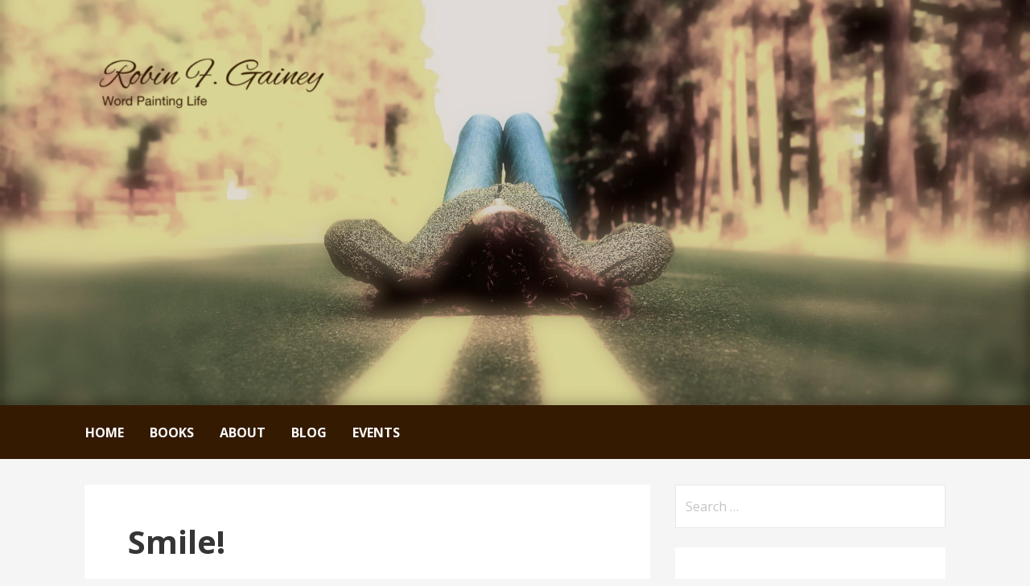

--- FILE ---
content_type: text/html; charset=UTF-8
request_url: https://robinfgainey.com/smile/
body_size: 11434
content:
<!DOCTYPE html>

<html lang="en-US">

<head>

	<meta charset="UTF-8">

	<meta name="viewport" content="width=device-width, initial-scale=1">

	<link rel="profile" href="http://gmpg.org/xfn/11">

	<link rel="pingback" href="https://robinfgainey.com/xmlrpc.php">

	<meta name='robots' content='index, follow, max-image-preview:large, max-snippet:-1, max-video-preview:-1' />
	<style>img:is([sizes="auto" i], [sizes^="auto," i]) { contain-intrinsic-size: 3000px 1500px }</style>
	
	<!-- This site is optimized with the Yoast SEO plugin v19.6.1 - https://yoast.com/wordpress/plugins/seo/ -->
	<title>Smile! - Robin F. Gainey</title>
	<link rel="canonical" href="https://robinfgainey.com/smile/" />
	<meta property="og:locale" content="en_US" />
	<meta property="og:type" content="article" />
	<meta property="og:title" content="Smile! - Robin F. Gainey" />
	<meta property="og:description" content="I was in Santa Barbara County last week.  It was a pleasant change from Seattle as long as the temperature&hellip;" />
	<meta property="og:url" content="https://robinfgainey.com/smile/" />
	<meta property="og:site_name" content="Robin F. Gainey" />
	<meta property="article:published_time" content="2008-05-21T00:32:11+00:00" />
	<meta property="og:image" content="http://farm1.static.flickr.com/1/2684900_e29482ed86_m.jpg" />
	<meta name="author" content="gaisheagirl" />
	<meta name="twitter:card" content="summary" />
	<script type="application/ld+json" class="yoast-schema-graph">{"@context":"https://schema.org","@graph":[{"@type":"Article","@id":"https://robinfgainey.com/smile/#article","isPartOf":{"@id":"https://robinfgainey.com/smile/"},"author":{"name":"gaisheagirl","@id":"https://robinfgainey.com/#/schema/person/9774ebda75f57670d21e40d3ddd54da0"},"headline":"Smile!","datePublished":"2008-05-21T00:32:11+00:00","dateModified":"2008-05-21T00:32:11+00:00","mainEntityOfPage":{"@id":"https://robinfgainey.com/smile/"},"wordCount":248,"publisher":{"@id":"https://robinfgainey.com/#organization"},"image":{"@id":"https://robinfgainey.com/smile/#primaryimage"},"thumbnailUrl":"http://farm1.static.flickr.com/1/2684900_e29482ed86_m.jpg","keywords":["Figueroa Mountains","Heat","photographs","Santa Barbara County","Santa Ynez Valley","Spring Flowers","Vision"],"articleSection":{"0":"God","1":"movies","3":"wine","4":"writing"},"inLanguage":"en-US"},{"@type":"WebPage","@id":"https://robinfgainey.com/smile/","url":"https://robinfgainey.com/smile/","name":"Smile! - Robin F. Gainey","isPartOf":{"@id":"https://robinfgainey.com/#website"},"primaryImageOfPage":{"@id":"https://robinfgainey.com/smile/#primaryimage"},"image":{"@id":"https://robinfgainey.com/smile/#primaryimage"},"thumbnailUrl":"http://farm1.static.flickr.com/1/2684900_e29482ed86_m.jpg","datePublished":"2008-05-21T00:32:11+00:00","dateModified":"2008-05-21T00:32:11+00:00","breadcrumb":{"@id":"https://robinfgainey.com/smile/#breadcrumb"},"inLanguage":"en-US","potentialAction":[{"@type":"ReadAction","target":["https://robinfgainey.com/smile/"]}]},{"@type":"ImageObject","inLanguage":"en-US","@id":"https://robinfgainey.com/smile/#primaryimage","url":"http://farm1.static.flickr.com/1/2684900_e29482ed86_m.jpg","contentUrl":"http://farm1.static.flickr.com/1/2684900_e29482ed86_m.jpg"},{"@type":"BreadcrumbList","@id":"https://robinfgainey.com/smile/#breadcrumb","itemListElement":[{"@type":"ListItem","position":1,"name":"Home","item":"https://robinfgainey.com/"},{"@type":"ListItem","position":2,"name":"Smile!"}]},{"@type":"WebSite","@id":"https://robinfgainey.com/#website","url":"https://robinfgainey.com/","name":"Robin F. Gainey","description":"Word Painting Life","publisher":{"@id":"https://robinfgainey.com/#organization"},"potentialAction":[{"@type":"SearchAction","target":{"@type":"EntryPoint","urlTemplate":"https://robinfgainey.com/?s={search_term_string}"},"query-input":"required name=search_term_string"}],"inLanguage":"en-US"},{"@type":"Organization","@id":"https://robinfgainey.com/#organization","name":"Robin F. Gainey","url":"https://robinfgainey.com/","sameAs":[],"logo":{"@type":"ImageObject","inLanguage":"en-US","@id":"https://robinfgainey.com/#/schema/logo/image/","url":"https://robinfgainey.com/wp-content/uploads/2017/08/cropped-robin-f-gainey-logo-1-e1504550199195.png","contentUrl":"https://robinfgainey.com/wp-content/uploads/2017/08/cropped-robin-f-gainey-logo-1-e1504550199195.png","width":284,"height":71,"caption":"Robin F. Gainey"},"image":{"@id":"https://robinfgainey.com/#/schema/logo/image/"}},{"@type":"Person","@id":"https://robinfgainey.com/#/schema/person/9774ebda75f57670d21e40d3ddd54da0","name":"gaisheagirl","image":{"@type":"ImageObject","inLanguage":"en-US","@id":"https://robinfgainey.com/#/schema/person/image/","url":"https://secure.gravatar.com/avatar/185f4ae7c1b1f8922582edd622925c8424997b920497eecf28d1ea9f3598422e?s=96&d=mm&r=g","contentUrl":"https://secure.gravatar.com/avatar/185f4ae7c1b1f8922582edd622925c8424997b920497eecf28d1ea9f3598422e?s=96&d=mm&r=g","caption":"gaisheagirl"},"sameAs":["https://robinfgainey.com/"],"url":"https://robinfgainey.com/author/gaisheagirl/"}]}</script>
	<!-- / Yoast SEO plugin. -->


<link rel='dns-prefetch' href='//fonts.googleapis.com' />
<link rel="alternate" type="application/rss+xml" title="Robin F. Gainey &raquo; Feed" href="https://robinfgainey.com/feed/" />
<link rel="alternate" type="application/rss+xml" title="Robin F. Gainey &raquo; Comments Feed" href="https://robinfgainey.com/comments/feed/" />
<script type="text/javascript">
/* <![CDATA[ */
window._wpemojiSettings = {"baseUrl":"https:\/\/s.w.org\/images\/core\/emoji\/16.0.1\/72x72\/","ext":".png","svgUrl":"https:\/\/s.w.org\/images\/core\/emoji\/16.0.1\/svg\/","svgExt":".svg","source":{"concatemoji":"https:\/\/robinfgainey.com\/wp-includes\/js\/wp-emoji-release.min.js?ver=6.8.3"}};
/*! This file is auto-generated */
!function(s,n){var o,i,e;function c(e){try{var t={supportTests:e,timestamp:(new Date).valueOf()};sessionStorage.setItem(o,JSON.stringify(t))}catch(e){}}function p(e,t,n){e.clearRect(0,0,e.canvas.width,e.canvas.height),e.fillText(t,0,0);var t=new Uint32Array(e.getImageData(0,0,e.canvas.width,e.canvas.height).data),a=(e.clearRect(0,0,e.canvas.width,e.canvas.height),e.fillText(n,0,0),new Uint32Array(e.getImageData(0,0,e.canvas.width,e.canvas.height).data));return t.every(function(e,t){return e===a[t]})}function u(e,t){e.clearRect(0,0,e.canvas.width,e.canvas.height),e.fillText(t,0,0);for(var n=e.getImageData(16,16,1,1),a=0;a<n.data.length;a++)if(0!==n.data[a])return!1;return!0}function f(e,t,n,a){switch(t){case"flag":return n(e,"\ud83c\udff3\ufe0f\u200d\u26a7\ufe0f","\ud83c\udff3\ufe0f\u200b\u26a7\ufe0f")?!1:!n(e,"\ud83c\udde8\ud83c\uddf6","\ud83c\udde8\u200b\ud83c\uddf6")&&!n(e,"\ud83c\udff4\udb40\udc67\udb40\udc62\udb40\udc65\udb40\udc6e\udb40\udc67\udb40\udc7f","\ud83c\udff4\u200b\udb40\udc67\u200b\udb40\udc62\u200b\udb40\udc65\u200b\udb40\udc6e\u200b\udb40\udc67\u200b\udb40\udc7f");case"emoji":return!a(e,"\ud83e\udedf")}return!1}function g(e,t,n,a){var r="undefined"!=typeof WorkerGlobalScope&&self instanceof WorkerGlobalScope?new OffscreenCanvas(300,150):s.createElement("canvas"),o=r.getContext("2d",{willReadFrequently:!0}),i=(o.textBaseline="top",o.font="600 32px Arial",{});return e.forEach(function(e){i[e]=t(o,e,n,a)}),i}function t(e){var t=s.createElement("script");t.src=e,t.defer=!0,s.head.appendChild(t)}"undefined"!=typeof Promise&&(o="wpEmojiSettingsSupports",i=["flag","emoji"],n.supports={everything:!0,everythingExceptFlag:!0},e=new Promise(function(e){s.addEventListener("DOMContentLoaded",e,{once:!0})}),new Promise(function(t){var n=function(){try{var e=JSON.parse(sessionStorage.getItem(o));if("object"==typeof e&&"number"==typeof e.timestamp&&(new Date).valueOf()<e.timestamp+604800&&"object"==typeof e.supportTests)return e.supportTests}catch(e){}return null}();if(!n){if("undefined"!=typeof Worker&&"undefined"!=typeof OffscreenCanvas&&"undefined"!=typeof URL&&URL.createObjectURL&&"undefined"!=typeof Blob)try{var e="postMessage("+g.toString()+"("+[JSON.stringify(i),f.toString(),p.toString(),u.toString()].join(",")+"));",a=new Blob([e],{type:"text/javascript"}),r=new Worker(URL.createObjectURL(a),{name:"wpTestEmojiSupports"});return void(r.onmessage=function(e){c(n=e.data),r.terminate(),t(n)})}catch(e){}c(n=g(i,f,p,u))}t(n)}).then(function(e){for(var t in e)n.supports[t]=e[t],n.supports.everything=n.supports.everything&&n.supports[t],"flag"!==t&&(n.supports.everythingExceptFlag=n.supports.everythingExceptFlag&&n.supports[t]);n.supports.everythingExceptFlag=n.supports.everythingExceptFlag&&!n.supports.flag,n.DOMReady=!1,n.readyCallback=function(){n.DOMReady=!0}}).then(function(){return e}).then(function(){var e;n.supports.everything||(n.readyCallback(),(e=n.source||{}).concatemoji?t(e.concatemoji):e.wpemoji&&e.twemoji&&(t(e.twemoji),t(e.wpemoji)))}))}((window,document),window._wpemojiSettings);
/* ]]> */
</script>
<link rel='stylesheet' id='sbi_styles-css' href='https://robinfgainey.com/wp-content/plugins/instagram-feed/css/sbi-styles.min.css?ver=6.0.7' type='text/css' media='all' />
<style id='wp-emoji-styles-inline-css' type='text/css'>

	img.wp-smiley, img.emoji {
		display: inline !important;
		border: none !important;
		box-shadow: none !important;
		height: 1em !important;
		width: 1em !important;
		margin: 0 0.07em !important;
		vertical-align: -0.1em !important;
		background: none !important;
		padding: 0 !important;
	}
</style>
<link rel='stylesheet' id='wp-block-library-css' href='https://robinfgainey.com/wp-includes/css/dist/block-library/style.min.css?ver=6.8.3' type='text/css' media='all' />
<style id='classic-theme-styles-inline-css' type='text/css'>
/*! This file is auto-generated */
.wp-block-button__link{color:#fff;background-color:#32373c;border-radius:9999px;box-shadow:none;text-decoration:none;padding:calc(.667em + 2px) calc(1.333em + 2px);font-size:1.125em}.wp-block-file__button{background:#32373c;color:#fff;text-decoration:none}
</style>
<link rel='stylesheet' id='font-awesome-css' href='https://robinfgainey.com/wp-content/plugins/contact-widgets/assets/css/font-awesome.min.css?ver=4.7.0' type='text/css' media='all' />
<style id='global-styles-inline-css' type='text/css'>
:root{--wp--preset--aspect-ratio--square: 1;--wp--preset--aspect-ratio--4-3: 4/3;--wp--preset--aspect-ratio--3-4: 3/4;--wp--preset--aspect-ratio--3-2: 3/2;--wp--preset--aspect-ratio--2-3: 2/3;--wp--preset--aspect-ratio--16-9: 16/9;--wp--preset--aspect-ratio--9-16: 9/16;--wp--preset--color--black: #000000;--wp--preset--color--cyan-bluish-gray: #abb8c3;--wp--preset--color--white: #ffffff;--wp--preset--color--pale-pink: #f78da7;--wp--preset--color--vivid-red: #cf2e2e;--wp--preset--color--luminous-vivid-orange: #ff6900;--wp--preset--color--luminous-vivid-amber: #fcb900;--wp--preset--color--light-green-cyan: #7bdcb5;--wp--preset--color--vivid-green-cyan: #00d084;--wp--preset--color--pale-cyan-blue: #8ed1fc;--wp--preset--color--vivid-cyan-blue: #0693e3;--wp--preset--color--vivid-purple: #9b51e0;--wp--preset--gradient--vivid-cyan-blue-to-vivid-purple: linear-gradient(135deg,rgba(6,147,227,1) 0%,rgb(155,81,224) 100%);--wp--preset--gradient--light-green-cyan-to-vivid-green-cyan: linear-gradient(135deg,rgb(122,220,180) 0%,rgb(0,208,130) 100%);--wp--preset--gradient--luminous-vivid-amber-to-luminous-vivid-orange: linear-gradient(135deg,rgba(252,185,0,1) 0%,rgba(255,105,0,1) 100%);--wp--preset--gradient--luminous-vivid-orange-to-vivid-red: linear-gradient(135deg,rgba(255,105,0,1) 0%,rgb(207,46,46) 100%);--wp--preset--gradient--very-light-gray-to-cyan-bluish-gray: linear-gradient(135deg,rgb(238,238,238) 0%,rgb(169,184,195) 100%);--wp--preset--gradient--cool-to-warm-spectrum: linear-gradient(135deg,rgb(74,234,220) 0%,rgb(151,120,209) 20%,rgb(207,42,186) 40%,rgb(238,44,130) 60%,rgb(251,105,98) 80%,rgb(254,248,76) 100%);--wp--preset--gradient--blush-light-purple: linear-gradient(135deg,rgb(255,206,236) 0%,rgb(152,150,240) 100%);--wp--preset--gradient--blush-bordeaux: linear-gradient(135deg,rgb(254,205,165) 0%,rgb(254,45,45) 50%,rgb(107,0,62) 100%);--wp--preset--gradient--luminous-dusk: linear-gradient(135deg,rgb(255,203,112) 0%,rgb(199,81,192) 50%,rgb(65,88,208) 100%);--wp--preset--gradient--pale-ocean: linear-gradient(135deg,rgb(255,245,203) 0%,rgb(182,227,212) 50%,rgb(51,167,181) 100%);--wp--preset--gradient--electric-grass: linear-gradient(135deg,rgb(202,248,128) 0%,rgb(113,206,126) 100%);--wp--preset--gradient--midnight: linear-gradient(135deg,rgb(2,3,129) 0%,rgb(40,116,252) 100%);--wp--preset--font-size--small: 13px;--wp--preset--font-size--medium: 20px;--wp--preset--font-size--large: 36px;--wp--preset--font-size--x-large: 42px;--wp--preset--spacing--20: 0.44rem;--wp--preset--spacing--30: 0.67rem;--wp--preset--spacing--40: 1rem;--wp--preset--spacing--50: 1.5rem;--wp--preset--spacing--60: 2.25rem;--wp--preset--spacing--70: 3.38rem;--wp--preset--spacing--80: 5.06rem;--wp--preset--shadow--natural: 6px 6px 9px rgba(0, 0, 0, 0.2);--wp--preset--shadow--deep: 12px 12px 50px rgba(0, 0, 0, 0.4);--wp--preset--shadow--sharp: 6px 6px 0px rgba(0, 0, 0, 0.2);--wp--preset--shadow--outlined: 6px 6px 0px -3px rgba(255, 255, 255, 1), 6px 6px rgba(0, 0, 0, 1);--wp--preset--shadow--crisp: 6px 6px 0px rgba(0, 0, 0, 1);}:where(.is-layout-flex){gap: 0.5em;}:where(.is-layout-grid){gap: 0.5em;}body .is-layout-flex{display: flex;}.is-layout-flex{flex-wrap: wrap;align-items: center;}.is-layout-flex > :is(*, div){margin: 0;}body .is-layout-grid{display: grid;}.is-layout-grid > :is(*, div){margin: 0;}:where(.wp-block-columns.is-layout-flex){gap: 2em;}:where(.wp-block-columns.is-layout-grid){gap: 2em;}:where(.wp-block-post-template.is-layout-flex){gap: 1.25em;}:where(.wp-block-post-template.is-layout-grid){gap: 1.25em;}.has-black-color{color: var(--wp--preset--color--black) !important;}.has-cyan-bluish-gray-color{color: var(--wp--preset--color--cyan-bluish-gray) !important;}.has-white-color{color: var(--wp--preset--color--white) !important;}.has-pale-pink-color{color: var(--wp--preset--color--pale-pink) !important;}.has-vivid-red-color{color: var(--wp--preset--color--vivid-red) !important;}.has-luminous-vivid-orange-color{color: var(--wp--preset--color--luminous-vivid-orange) !important;}.has-luminous-vivid-amber-color{color: var(--wp--preset--color--luminous-vivid-amber) !important;}.has-light-green-cyan-color{color: var(--wp--preset--color--light-green-cyan) !important;}.has-vivid-green-cyan-color{color: var(--wp--preset--color--vivid-green-cyan) !important;}.has-pale-cyan-blue-color{color: var(--wp--preset--color--pale-cyan-blue) !important;}.has-vivid-cyan-blue-color{color: var(--wp--preset--color--vivid-cyan-blue) !important;}.has-vivid-purple-color{color: var(--wp--preset--color--vivid-purple) !important;}.has-black-background-color{background-color: var(--wp--preset--color--black) !important;}.has-cyan-bluish-gray-background-color{background-color: var(--wp--preset--color--cyan-bluish-gray) !important;}.has-white-background-color{background-color: var(--wp--preset--color--white) !important;}.has-pale-pink-background-color{background-color: var(--wp--preset--color--pale-pink) !important;}.has-vivid-red-background-color{background-color: var(--wp--preset--color--vivid-red) !important;}.has-luminous-vivid-orange-background-color{background-color: var(--wp--preset--color--luminous-vivid-orange) !important;}.has-luminous-vivid-amber-background-color{background-color: var(--wp--preset--color--luminous-vivid-amber) !important;}.has-light-green-cyan-background-color{background-color: var(--wp--preset--color--light-green-cyan) !important;}.has-vivid-green-cyan-background-color{background-color: var(--wp--preset--color--vivid-green-cyan) !important;}.has-pale-cyan-blue-background-color{background-color: var(--wp--preset--color--pale-cyan-blue) !important;}.has-vivid-cyan-blue-background-color{background-color: var(--wp--preset--color--vivid-cyan-blue) !important;}.has-vivid-purple-background-color{background-color: var(--wp--preset--color--vivid-purple) !important;}.has-black-border-color{border-color: var(--wp--preset--color--black) !important;}.has-cyan-bluish-gray-border-color{border-color: var(--wp--preset--color--cyan-bluish-gray) !important;}.has-white-border-color{border-color: var(--wp--preset--color--white) !important;}.has-pale-pink-border-color{border-color: var(--wp--preset--color--pale-pink) !important;}.has-vivid-red-border-color{border-color: var(--wp--preset--color--vivid-red) !important;}.has-luminous-vivid-orange-border-color{border-color: var(--wp--preset--color--luminous-vivid-orange) !important;}.has-luminous-vivid-amber-border-color{border-color: var(--wp--preset--color--luminous-vivid-amber) !important;}.has-light-green-cyan-border-color{border-color: var(--wp--preset--color--light-green-cyan) !important;}.has-vivid-green-cyan-border-color{border-color: var(--wp--preset--color--vivid-green-cyan) !important;}.has-pale-cyan-blue-border-color{border-color: var(--wp--preset--color--pale-cyan-blue) !important;}.has-vivid-cyan-blue-border-color{border-color: var(--wp--preset--color--vivid-cyan-blue) !important;}.has-vivid-purple-border-color{border-color: var(--wp--preset--color--vivid-purple) !important;}.has-vivid-cyan-blue-to-vivid-purple-gradient-background{background: var(--wp--preset--gradient--vivid-cyan-blue-to-vivid-purple) !important;}.has-light-green-cyan-to-vivid-green-cyan-gradient-background{background: var(--wp--preset--gradient--light-green-cyan-to-vivid-green-cyan) !important;}.has-luminous-vivid-amber-to-luminous-vivid-orange-gradient-background{background: var(--wp--preset--gradient--luminous-vivid-amber-to-luminous-vivid-orange) !important;}.has-luminous-vivid-orange-to-vivid-red-gradient-background{background: var(--wp--preset--gradient--luminous-vivid-orange-to-vivid-red) !important;}.has-very-light-gray-to-cyan-bluish-gray-gradient-background{background: var(--wp--preset--gradient--very-light-gray-to-cyan-bluish-gray) !important;}.has-cool-to-warm-spectrum-gradient-background{background: var(--wp--preset--gradient--cool-to-warm-spectrum) !important;}.has-blush-light-purple-gradient-background{background: var(--wp--preset--gradient--blush-light-purple) !important;}.has-blush-bordeaux-gradient-background{background: var(--wp--preset--gradient--blush-bordeaux) !important;}.has-luminous-dusk-gradient-background{background: var(--wp--preset--gradient--luminous-dusk) !important;}.has-pale-ocean-gradient-background{background: var(--wp--preset--gradient--pale-ocean) !important;}.has-electric-grass-gradient-background{background: var(--wp--preset--gradient--electric-grass) !important;}.has-midnight-gradient-background{background: var(--wp--preset--gradient--midnight) !important;}.has-small-font-size{font-size: var(--wp--preset--font-size--small) !important;}.has-medium-font-size{font-size: var(--wp--preset--font-size--medium) !important;}.has-large-font-size{font-size: var(--wp--preset--font-size--large) !important;}.has-x-large-font-size{font-size: var(--wp--preset--font-size--x-large) !important;}
:where(.wp-block-post-template.is-layout-flex){gap: 1.25em;}:where(.wp-block-post-template.is-layout-grid){gap: 1.25em;}
:where(.wp-block-columns.is-layout-flex){gap: 2em;}:where(.wp-block-columns.is-layout-grid){gap: 2em;}
:root :where(.wp-block-pullquote){font-size: 1.5em;line-height: 1.6;}
</style>
<link rel='stylesheet' id='primer-css' href='https://robinfgainey.com/wp-content/themes/primer/style.css?ver=6.8.3' type='text/css' media='all' />
<style id='primer-inline-css' type='text/css'>
.site-header{background-image:url(https://robinfgainey.com/wp-content/uploads/2017/09/cropped-Facetune-2400x1299.jpg);}
.site-title a,.site-title a:visited{color:#blank;}.site-title a:hover,.site-title a:visited:hover{color:rgba(, 0.8);}
.site-description{color:#ffffff;}
.hero,.hero .widget h1,.hero .widget h2,.hero .widget h3,.hero .widget h4,.hero .widget h5,.hero .widget h6,.hero .widget p,.hero .widget blockquote,.hero .widget cite,.hero .widget table,.hero .widget ul,.hero .widget ol,.hero .widget li,.hero .widget dd,.hero .widget dt,.hero .widget address,.hero .widget code,.hero .widget pre,.hero .widget .widget-title,.hero .page-header h1{color:#ffffff;}
.main-navigation ul li a,.main-navigation ul li a:visited,.main-navigation ul li a:hover,.main-navigation ul li a:visited:hover{color:#ffffff;}.main-navigation .sub-menu .menu-item-has-children > a::after{border-right-color:#ffffff;border-left-color:#ffffff;}.menu-toggle div{background-color:#ffffff;}.main-navigation ul li a:hover{color:rgba(255, 255, 255, 0.8);}
h1,h2,h3,h4,h5,h6,label,legend,table th,dl dt,.entry-title,.entry-title a,.entry-title a:visited,.widget-title{color:#353535;}.entry-title a:hover,.entry-title a:visited:hover,.entry-title a:focus,.entry-title a:visited:focus,.entry-title a:active,.entry-title a:visited:active{color:rgba(53, 53, 53, 0.8);}
body,input,select,textarea,input[type="text"]:focus,input[type="email"]:focus,input[type="url"]:focus,input[type="password"]:focus,input[type="search"]:focus,input[type="number"]:focus,input[type="tel"]:focus,input[type="range"]:focus,input[type="date"]:focus,input[type="month"]:focus,input[type="week"]:focus,input[type="time"]:focus,input[type="datetime"]:focus,input[type="datetime-local"]:focus,input[type="color"]:focus,textarea:focus,.navigation.pagination .paging-nav-text{color:#252525;}hr{background-color:rgba(37, 37, 37, 0.1);border-color:rgba(37, 37, 37, 0.1);}input[type="text"],input[type="email"],input[type="url"],input[type="password"],input[type="search"],input[type="number"],input[type="tel"],input[type="range"],input[type="date"],input[type="month"],input[type="week"],input[type="time"],input[type="datetime"],input[type="datetime-local"],input[type="color"],textarea,.select2-container .select2-choice{color:rgba(37, 37, 37, 0.5);border-color:rgba(37, 37, 37, 0.1);}select,fieldset,blockquote,pre,code,abbr,acronym,.hentry table th,.hentry table td{border-color:rgba(37, 37, 37, 0.1);}.hentry table tr:hover td{background-color:rgba(37, 37, 37, 0.05);}
blockquote,.entry-meta,.entry-footer,.comment-meta .says,.logged-in-as{color:#686868;}
.site-footer .widget-title,.site-footer h1,.site-footer h2,.site-footer h3,.site-footer h4,.site-footer h5,.site-footer h6{color:#353535;}
.site-footer .widget,.site-footer .widget form label{color:#252525;}
.footer-menu ul li a,.footer-menu ul li a:visited{color:#686868;}.site-info-wrapper .social-menu a{background-color:#686868;}.footer-menu ul li a:hover,.footer-menu ul li a:visited:hover{color:rgba(104, 104, 104, 0.8);}
.site-info-wrapper .site-info-text{color:#686868;}
a,a:visited,.entry-title a:hover,.entry-title a:visited:hover{color:#ff120a;}.navigation.pagination .nav-links .page-numbers.current,.social-menu a:hover{background-color:#ff120a;}a:hover,a:visited:hover,a:focus,a:visited:focus,a:active,a:visited:active{color:rgba(255, 18, 10, 0.8);}.comment-list li.bypostauthor{border-color:rgba(255, 18, 10, 0.2);}
button,a.button,a.button:visited,input[type="button"],input[type="reset"],input[type="submit"],.site-info-wrapper .social-menu a:hover{background-color:#351a02;border-color:#351a02;}button:hover,button:active,button:focus,a.button:hover,a.button:active,a.button:focus,a.button:visited:hover,a.button:visited:active,a.button:visited:focus,input[type="button"]:hover,input[type="button"]:active,input[type="button"]:focus,input[type="reset"]:hover,input[type="reset"]:active,input[type="reset"]:focus,input[type="submit"]:hover,input[type="submit"]:active,input[type="submit"]:focus{background-color:rgba(53, 26, 2, 0.8);border-color:rgba(53, 26, 2, 0.8);}
button,button:hover,button:active,button:focus,a.button,a.button:hover,a.button:active,a.button:focus,a.button:visited,a.button:visited:hover,a.button:visited:active,a.button:visited:focus,input[type="button"],input[type="button"]:hover,input[type="button"]:active,input[type="button"]:focus,input[type="reset"],input[type="reset"]:hover,input[type="reset"]:active,input[type="reset"]:focus,input[type="submit"],input[type="submit"]:hover,input[type="submit"]:active,input[type="submit"]:focus{color:#ffffff;}
body{background-color:#f5f5f5;}.navigation.pagination .nav-links .page-numbers.current{color:#f5f5f5;}
.hentry,.comments-area,.widget,#page > .page-title-container{background-color:#ffffff;}
.site-header{background-color:#351a02;}.site-header{-webkit-box-shadow:inset 0 0 0 9999em;-moz-box-shadow:inset 0 0 0 9999em;box-shadow:inset 0 0 0 9999em;color:rgba(53, 26, 2, 0.15);}
.main-navigation-container,.main-navigation.open,.main-navigation ul ul,.main-navigation .sub-menu{background-color:#351a02;}
.site-footer{background-color:#351a02;}
.site-footer .widget{background-color:#ffffff;}
.site-info-wrapper{background-color:#f5f5f5;}.site-info-wrapper .social-menu a,.site-info-wrapper .social-menu a:visited,.site-info-wrapper .social-menu a:hover,.site-info-wrapper .social-menu a:visited:hover{color:#f5f5f5;}
</style>
<link rel='stylesheet' id='wpcw-css' href='https://robinfgainey.com/wp-content/plugins/contact-widgets/assets/css/style.min.css?ver=1.0.1' type='text/css' media='all' />
<link rel='stylesheet' id='gem-base-css' href='https://robinfgainey.com/wp-content/plugins/godaddy-email-marketing-sign-up-forms/css/gem.min.css?ver=1.4.3' type='text/css' media='all' />
<link rel='stylesheet' id='primer-fonts-css' href='//fonts.googleapis.com/css?family=Open+Sans%3A300%2C400%2C700&#038;subset=latin&#038;ver=6.8.3' type='text/css' media='all' />
<style id='primer-fonts-inline-css' type='text/css'>
.site-title{font-family:"Open Sans", sans-serif;}
.main-navigation ul li a,.main-navigation ul li a:visited,button,a.button,a.fl-button,input[type="button"],input[type="reset"],input[type="submit"]{font-family:"Open Sans", sans-serif;}
h1,h2,h3,h4,h5,h6,label,legend,table th,dl dt,.entry-title,.widget-title{font-family:"Open Sans", sans-serif;}
body,p,ol li,ul li,dl dd,.fl-callout-text{font-family:"Open Sans", sans-serif;}
blockquote,.entry-meta,.entry-footer,.comment-list li .comment-meta .says,.comment-list li .comment-metadata,.comment-reply-link,#respond .logged-in-as{font-family:"Open Sans", sans-serif;}
</style>
<script type="text/javascript" src="https://robinfgainey.com/wp-includes/js/jquery/jquery.min.js?ver=3.7.1" id="jquery-core-js"></script>
<script type="text/javascript" src="https://robinfgainey.com/wp-includes/js/jquery/jquery-migrate.min.js?ver=3.4.1" id="jquery-migrate-js"></script>
<link rel="https://api.w.org/" href="https://robinfgainey.com/wp-json/" /><link rel="alternate" title="JSON" type="application/json" href="https://robinfgainey.com/wp-json/wp/v2/posts/92" /><link rel="EditURI" type="application/rsd+xml" title="RSD" href="https://robinfgainey.com/xmlrpc.php?rsd" />
<meta name="generator" content="WordPress 6.8.3" />
<link rel='shortlink' href='https://robinfgainey.com/?p=92' />
<link rel="alternate" title="oEmbed (JSON)" type="application/json+oembed" href="https://robinfgainey.com/wp-json/oembed/1.0/embed?url=https%3A%2F%2Frobinfgainey.com%2Fsmile%2F" />
<link rel="alternate" title="oEmbed (XML)" type="text/xml+oembed" href="https://robinfgainey.com/wp-json/oembed/1.0/embed?url=https%3A%2F%2Frobinfgainey.com%2Fsmile%2F&#038;format=xml" />
<style type="text/css">.recentcomments a{display:inline !important;padding:0 !important;margin:0 !important;}</style><style type='text/css'>
.site-title,.site-description{position:absolute;clip:rect(1px, 1px, 1px, 1px);}
</style><link rel="icon" href="https://robinfgainey.com/wp-content/uploads/2016/11/cropped-img_9035-e1480540709726-32x32.jpg" sizes="32x32" />
<link rel="icon" href="https://robinfgainey.com/wp-content/uploads/2016/11/cropped-img_9035-e1480540709726-192x192.jpg" sizes="192x192" />
<link rel="apple-touch-icon" href="https://robinfgainey.com/wp-content/uploads/2016/11/cropped-img_9035-e1480540709726-180x180.jpg" />
<meta name="msapplication-TileImage" content="https://robinfgainey.com/wp-content/uploads/2016/11/cropped-img_9035-e1480540709726-270x270.jpg" />
		<style type="text/css" id="wp-custom-css">
			/*
You can add your own CSS here.

Click the help icon above to learn more.
*/

/* Page Title */
.page-title {
  display: none;
}

.site-header-wrapper {
 height: 70vh;
}

.main-navigation-container {
  text-transform: uppercase;
  font-weight: bold;
}

a.title {
  padding-top: 20px;
  display: block; 
  font-size: 2.5em;
}

span.date {
 display: block;
 padding-bottom: 20px;
}

.book-title {
  display: flex;
  flex-direction: column;
  align-items: center;
  margin-bottom: 15px;
}

.book-title p {
  align-self: center;
}

.reviewer {
  font-style: italic;
  text-align: center;
}

.reviewer__author {
  font-style: italic;
  text-align: center;
}

.reviewer__author span {
  font-weight: bold;
}

.current-menu-item {
  background-color: #613007;
}		</style>
		
</head>

<body class="wp-singular post-template-default single single-post postid-92 single-format-standard wp-custom-logo wp-theme-primer custom-header-image layout-two-column-default">

	
	<div id="page" class="hfeed site">

		<a class="skip-link screen-reader-text" href="#content">Skip to content</a>

		
		<header id="masthead" class="site-header" role="banner">

			
			<div class="site-header-wrapper">

				
<div class="site-title-wrapper">

	<a href="https://robinfgainey.com/" class="custom-logo-link" rel="home"><img width="284" height="71" src="https://robinfgainey.com/wp-content/uploads/2017/08/cropped-robin-f-gainey-logo-1-e1504550199195.png" class="custom-logo" alt="Robin F. Gainey" decoding="async" /></a>
	<div class="site-title"><a href="https://robinfgainey.com/" rel="home">Robin F. Gainey</a></div>
	<div class="site-description">Word Painting Life</div>
</div><!-- .site-title-wrapper -->

<div class="hero">

	
	<div class="hero-inner">

		
	</div>

</div>

			</div><!-- .site-header-wrapper -->

			
		</header><!-- #masthead -->

		
<div class="main-navigation-container">

	
<div class="menu-toggle" id="menu-toggle">
	<div></div>
	<div></div>
	<div></div>
</div><!-- #menu-toggle -->

	<nav id="site-navigation" class="main-navigation">

		<div class="menu-primary-menu-container"><ul id="menu-primary-menu" class="menu"><li id="menu-item-170" class="menu-item menu-item-type-post_type menu-item-object-page menu-item-home menu-item-170"><a href="https://robinfgainey.com/">Home</a></li>
<li id="menu-item-1569" class="menu-item menu-item-type-post_type menu-item-object-page menu-item-1569"><a href="https://robinfgainey.com/books/">Books</a></li>
<li id="menu-item-1399" class="menu-item menu-item-type-post_type menu-item-object-page menu-item-1399"><a href="https://robinfgainey.com/about-robin-gainey/">About</a></li>
<li id="menu-item-166" class="menu-item menu-item-type-post_type menu-item-object-page menu-item-166"><a href="https://robinfgainey.com/blog/">Blog</a></li>
<li id="menu-item-1714" class="menu-item menu-item-type-post_type menu-item-object-page menu-item-1714"><a href="https://robinfgainey.com/events/">Events</a></li>
</ul></div>
	</nav><!-- #site-navigation -->

	
</div>

<div class="page-title-container">

	<header class="page-header">

		<h2 class="page-title">Posts</h2>
	</header><!-- .entry-header -->

</div><!-- .page-title-container -->

		<div id="content" class="site-content">

<div id="primary" class="content-area">

	<main id="main" class="site-main" role="main">

	
		
<article id="post-92" class="post-92 post type-post status-publish format-standard hentry category-god category-movies category-uncategorized category-wine category-writing tag-figueroa-mountains tag-heat tag-photographs tag-santa-barbara-county tag-santa-ynez-valley tag-spring-flowers tag-vision">

	
	
		
	
	
<header class="entry-header">

	<div class="entry-header-row">

		<div class="entry-header-column">

			
			
				<h1 class="entry-title">Smile!</h1>

			
			
		</div><!-- .entry-header-column -->

	</div><!-- .entry-header-row -->

</header><!-- .entry-header -->

	
<div class="entry-meta">

	
		<span class="posted-date">May 21, 2008</span>

	
	<span class="posted-author"><a href="https://robinfgainey.com/author/gaisheagirl/" title="Posts by gaisheagirl" rel="author">gaisheagirl</a></span>

	
</div><!-- .entry-meta -->

	
		
<div class="entry-content">

	<p>I was in Santa Barbara County last week.  It was a pleasant change from Seattle as long as the temperature hovered at the 75 degree mark.  But, I confess, I wilt at 80 unless there is a cool puddle of water nearby.  <a title="Puddle 1" href="http://rfgainey.wordpress.com/photos/jaded/2684900/"><img decoding="async" class="pc_img" src="http://farm1.static.flickr.com/1/2684900_e29482ed86_m.jpg" alt="Puddle 1" width="180" height="240" /></a>So, on Sunday as the mercury hit 95, <a title="Hot enough to fry an egg" href="http://rfgainey.wordpress.com/photos/pockafwye/192210727/"><img decoding="async" class="pc_img" src="http://farm1.static.flickr.com/66/192210727_45c726502b_m.jpg" alt="Hot enough to fry an egg" width="240" height="179" /></a>I recoiled when my youngest daughter, a budding photographer, <a title="Blindfolded photo of blindfolded photographer" href="http://rfgainey.wordpress.com/photos/sparkieg/2098529222/"><img decoding="async" class="pc_img" src="http://farm3.static.flickr.com/2215/2098529222_4bfb19fc5f_m.jpg" alt="Blindfolded photo of blindfolded photographer" width="240" height="180" /></a>suggested she take some pictures of me sitting in the yard of my former house in the Santa Ynez Valley.<a title="Gainey Winery/Vineyard" href="http://rfgainey.wordpress.com/photos/godfreypixton/659907923/"><img loading="lazy" decoding="async" class="pc_img" src="http://farm2.static.flickr.com/1113/659907923_c94b27aed6_m.jpg" alt="Gainey Winery/Vineyard" width="240" height="180" /></a><a title="Santa Ynez Valley" href="http://rfgainey.wordpress.com/photos/mookdogg86/324528905/"><img loading="lazy" decoding="async" class="pc_img" src="http://farm1.static.flickr.com/138/324528905_43bf007f8a_m.jpg" alt="Santa Ynez Valley" width="240" height="191" /></a></p>
<p>After all, I had just spent the week riding horseback across the furnace-like Figueroa Mountains in water soaked shirts trying to keep cool.  Now, the air conditioning in the house was a perfect foil to the sweltering heatwaves rising off the asphalt driveway.  <a title="Heat waves" href="http://rfgainey.wordpress.com/photos/brianmka/1527919218/"><img loading="lazy" decoding="async" class="pc_img" src="http://farm3.static.flickr.com/2126/1527919218_24baeb53eb_m.jpg" alt="Heat waves" width="240" height="180" /></a>But, the grass was cool and the breeze welcome as said daughter positioned me near a bed of spring flowers and, voila, a new photo is born: Two years hence the previous picture of the author was posted here.<img decoding="async" src="http://rfgainey.files.wordpress.com/2008/01/blog-photo.jpg" alt="" /></p>
<p>I keep a file of past driver&#8217;s license photos, just to examine the aging process.  For me, the years from 16 to 25 have so far shown the most change, perhaps because as I grow older the clarity of my vision has decreased.  I love that soft focus look all photographs take on, like the fuzzy lens of an old movie. <a title="Old Tucson Movie Studio" href="http://rfgainey.wordpress.com/photos/23437487@N00/2065460873/"><img loading="lazy" decoding="async" class="pc_img" src="http://farm3.static.flickr.com/2173/2065460873_a40f5f54a6_m.jpg" alt="Old Tucson Movie Studio" width="240" height="188" /></a></p>
<p>God works wonders in the exchange of aging eyes for a gentler outlook on life in general, don&#8217;t you think?  And much of it has nothing to do with vision.<a title="blindfold" href="http://rfgainey.wordpress.com/photos/stumbleine/1118261640/"><img loading="lazy" decoding="async" class="pc_img" src="http://farm2.static.flickr.com/1163/1118261640_18e0259611_m.jpg" alt="blindfold" width="240" height="180" /></a></p>
<p> </p>

</div><!-- .entry-content -->

	
	
<footer class="entry-footer">

	<div class="entry-footer-right">

		
	</div>

	
		
		
			<span class="cat-links">

				Posted in: <a href="https://robinfgainey.com/category/god/" rel="category tag">God</a>, <a href="https://robinfgainey.com/category/movies/" rel="category tag">movies</a>, <a href="https://robinfgainey.com/category/uncategorized/" rel="category tag">Uncategorized</a>, <a href="https://robinfgainey.com/category/wine/" rel="category tag">wine</a>, <a href="https://robinfgainey.com/category/writing/" rel="category tag">writing</a>
			</span>

		
		
		
			<span class="tags-links">

				Filed under: <a href="https://robinfgainey.com/tag/figueroa-mountains/" rel="tag">Figueroa Mountains</a>, <a href="https://robinfgainey.com/tag/heat/" rel="tag">Heat</a>, <a href="https://robinfgainey.com/tag/photographs/" rel="tag">photographs</a>, <a href="https://robinfgainey.com/tag/santa-barbara-county/" rel="tag">Santa Barbara County</a>, <a href="https://robinfgainey.com/tag/santa-ynez-valley/" rel="tag">Santa Ynez Valley</a>, <a href="https://robinfgainey.com/tag/spring-flowers/" rel="tag">Spring Flowers</a>, <a href="https://robinfgainey.com/tag/vision/" rel="tag">Vision</a>
			</span>

		
	
</footer><!-- .entry-footer -->

	
</article><!-- #post-## -->

		
	<nav class="navigation post-navigation" aria-label="Posts">
		<h2 class="screen-reader-text">Post navigation</h2>
		<div class="nav-links"><div class="nav-previous"><a href="https://robinfgainey.com/coincidence/" rel="prev">&larr; Coincidence?</a></div><div class="nav-next"><a href="https://robinfgainey.com/malapropisms/" rel="next">Malapropisms &rarr;</a></div></div>
	</nav>
		
	
	</main><!-- #main -->

</div><!-- #primary -->


<div id="secondary" class="widget-area" role="complementary">

	<aside id="search-2" class="widget widget_search"><form role="search" method="get" class="search-form" action="https://robinfgainey.com/">
				<label>
					<span class="screen-reader-text">Search for:</span>
					<input type="search" class="search-field" placeholder="Search &hellip;" value="" name="s" />
				</label>
				<input type="submit" class="search-submit" value="Search" />
			</form></aside>
		<aside id="recent-posts-2" class="widget widget_recent_entries">
		<h4 class="widget-title">Recent Posts</h4>
		<ul>
											<li>
					<a href="https://robinfgainey.com/the-green-room/">The Green Room</a>
									</li>
											<li>
					<a href="https://robinfgainey.com/dear-mr-bezos/">Dear Mr. Bezos</a>
									</li>
											<li>
					<a href="https://robinfgainey.com/the-possibility-in-hardship/">The Possibility in Hardship</a>
									</li>
											<li>
					<a href="https://robinfgainey.com/writing-the-west/">Writing the West</a>
									</li>
											<li>
					<a href="https://robinfgainey.com/quantum-wonder/">Quantum Wonder</a>
									</li>
											<li>
					<a href="https://robinfgainey.com/the-chicken-and-its-egg/">The Chicken and Its Egg</a>
									</li>
											<li>
					<a href="https://robinfgainey.com/the-finish-line/">The Finish Line</a>
									</li>
											<li>
					<a href="https://robinfgainey.com/going-dark/">Going Dark</a>
									</li>
											<li>
					<a href="https://robinfgainey.com/bridges-crossed/">Bridges Crossed</a>
									</li>
											<li>
					<a href="https://robinfgainey.com/writing-is-listening/">Writing is Listening</a>
									</li>
											<li>
					<a href="https://robinfgainey.com/the-alchemy-of-beauty/">The Alchemy of Beauty</a>
									</li>
											<li>
					<a href="https://robinfgainey.com/a-brief-interview/">A Brief Interview</a>
									</li>
											<li>
					<a href="https://robinfgainey.com/the-first-song/">The First Song</a>
									</li>
											<li>
					<a href="https://robinfgainey.com/the-soul-of-success/">The Soul of Success</a>
									</li>
											<li>
					<a href="https://robinfgainey.com/busy-means/">Busy Means</a>
									</li>
											<li>
					<a href="https://robinfgainey.com/the-emotion-of-language/">The Emotion of Language</a>
									</li>
											<li>
					<a href="https://robinfgainey.com/call-to-adventure/">Call to Adventure</a>
									</li>
											<li>
					<a href="https://robinfgainey.com/voice/">One Voice</a>
									</li>
											<li>
					<a href="https://robinfgainey.com/ahoy/">AHOY!</a>
									</li>
											<li>
					<a href="https://robinfgainey.com/six-easy-tips-for-self-editing-your-fiction/">Six Easy Tips for Self-Editing Your Fiction</a>
									</li>
					</ul>

		</aside><aside id="recent-comments-2" class="widget widget_recent_comments"><h4 class="widget-title">Recent Comments</h4><ul id="recentcomments"><li class="recentcomments"><span class="comment-author-link"><a href="http://westcoastboatingadventures.wordpress.com" class="url" rel="ugc external nofollow">westcoastboatingadventures</a></span> on <a href="https://robinfgainey.com/summer-past/#comment-126">Summer, Past</a></li><li class="recentcomments"><span class="comment-author-link"><a href="http://www.rfgainey.com" class="url" rel="ugc external nofollow">Shimoni</a></span> on <a href="https://robinfgainey.com/houston-we-have-a-problem/#comment-174">Houston: We Have a Problem</a></li><li class="recentcomments"><span class="comment-author-link">Elizabeth Stuver</span> on <a href="https://robinfgainey.com/the-magic-is-the-same/#comment-171">I Am Your Father</a></li></ul></aside>
</div><!-- #secondary -->



		</div><!-- #content -->

		
		<footer id="colophon" class="site-footer">

			<div class="site-footer-inner">

					<div class="footer-widget-area columns-1">

	
		<div class="footer-widget">

			
		</div>

	
	</div>
	
			</div><!-- .site-footer-inner -->

		</footer><!-- #colophon -->

		
<div class="site-info-wrapper">

	<div class="site-info">

		<div class="site-info-inner">

			
<nav class="social-menu">

	<div class="menu-social-media-container"><ul id="menu-social-media" class="menu"><li id="menu-item-1560" class="menu-item menu-item-type-custom menu-item-object-custom menu-item-1560"><a href="https://www.facebook.com/RobinFGainey/">Facebook</a></li>
<li id="menu-item-1561" class="menu-item menu-item-type-custom menu-item-object-custom menu-item-1561"><a href="https://www.linkedin.com/in/robin-f-gainey-6561328/">LinkedIn</a></li>
<li id="menu-item-1562" class="menu-item menu-item-type-custom menu-item-object-custom menu-item-1562"><a href="https://twitter.com/CaesarsDog">Twitter</a></li>
<li id="menu-item-1563" class="menu-item menu-item-type-custom menu-item-object-custom menu-item-1563"><a href="https://www.pinterest.com/caesarsdog/">Pintrest</a></li>
<li id="menu-item-1564" class="menu-item menu-item-type-custom menu-item-object-custom menu-item-1564"><a href="https://www.goodreads.com/author/show/5804104.Robin_F_Gainey">Goodreads</a></li>
</ul></div>
</nav><!-- .social-menu -->

<div class="site-info-text">

	Copyright &copy; 2026 Robin F. Gainey &mdash; Primer WordPress theme by <a href="https://www.godaddy.com/" rel="author nofollow">GoDaddy</a>
</div>

		</div><!-- .site-info-inner -->

	</div><!-- .site-info -->

</div><!-- .site-info-wrapper -->

	</div><!-- #page -->

	<script type="speculationrules">
{"prefetch":[{"source":"document","where":{"and":[{"href_matches":"\/*"},{"not":{"href_matches":["\/wp-*.php","\/wp-admin\/*","\/wp-content\/uploads\/*","\/wp-content\/*","\/wp-content\/plugins\/*","\/wp-content\/themes\/primer\/*","\/*\\?(.+)"]}},{"not":{"selector_matches":"a[rel~=\"nofollow\"]"}},{"not":{"selector_matches":".no-prefetch, .no-prefetch a"}}]},"eagerness":"conservative"}]}
</script>
<!-- Instagram Feed JS -->
<script type="text/javascript">
var sbiajaxurl = "https://robinfgainey.com/wp-admin/admin-ajax.php";
</script>
<script type="text/javascript" src="https://robinfgainey.com/wp-content/themes/primer/assets/js/navigation.min.js?ver=1.8.0" id="primer-navigation-js"></script>
<script type="text/javascript" src="https://robinfgainey.com/wp-content/themes/primer/assets/js/skip-link-focus-fix.min.js?ver=1.8.0" id="primer-skip-link-focus-fix-js"></script>
<script type="text/javascript" id="gem-main-js-extra">
/* <![CDATA[ */
var GEM = {"thankyou":"Thank you for signing up!","thankyou_suppressed":"Thank you for signing up! Please check your email to confirm your subscription.","oops":"Oops! There was a problem. Please try again.","email":"Please enter a valid email address.","required":"%s is a required field."};
/* ]]> */
</script>
<script type="text/javascript" src="https://robinfgainey.com/wp-content/plugins/godaddy-email-marketing-sign-up-forms/js/gem.min.js?ver=1.4.3" id="gem-main-js"></script>

</body>

</html>


--- FILE ---
content_type: text/css
request_url: https://robinfgainey.com/wp-content/themes/primer/style.css?ver=6.8.3
body_size: 29893
content:
/**
 * Theme Name: Primer
 * Theme URI: https://github.com/godaddy/wp-primer-theme
 * Author: GoDaddy
 * Author URI: https://www.godaddy.com/
 * Description: Primer is a powerful theme that brings clarity to your content in a fresh design.
 * Version: 1.8.0
 * License: GPL-2.0
 * License URI: https://www.gnu.org/licenses/gpl-2.0.html
 * Text Domain: primer
 * Domain Path: /languages
 * Tags: custom-background, custom-colors, custom-header, custom-menu, editor-style, featured-images, flexible-header, left-sidebar, one-column, right-sidebar, rtl-language-support, sticky-post, threaded-comments, three-columns, translation-ready, two-columns
 *
 * This theme, like WordPress, is licensed under the GPL.
 * Use it to make something cool, have fun, and share what you've learned with others.
 *
 * Copyright © 2017 GoDaddy Operating Company, LLC. All Rights Reserved.
 */
/*--------------------------------------------------------------
>>> TABLE OF CONTENTS:
----------------------------------------------------------------
# Normalize
# Typography
# Elements
# Forms
# Navigation
	## Links
	## Menus
# Accessibility
# Alignments
# Clearings
# Widgets
# Content
    ## Posts and pages
	## Comments
# Infinite scroll
# Media
	## Captions
	## Galleries
--------------------------------------------------------------*/
/*--------------------------------------------------------------
# Normalize
--------------------------------------------------------------*/
html {
  font-family: sans-serif;
  -ms-text-size-adjust: 100%;
  -webkit-text-size-adjust: 100%; }

body {
  margin: 0; }

article,
aside,
details,
figcaption,
figure,
footer,
header,
main,
menu,
nav,
section,
summary {
  display: block; }

audio,
canvas,
progress,
video {
  display: inline-block; }

audio:not([controls]) {
  display: none;
  height: 0; }

progress {
  vertical-align: baseline; }

template,
[hidden] {
  display: none; }

a {
  background-color: transparent;
  -webkit-text-decoration-skip: objects; }

a:active,
a:hover {
  outline-width: 0; }

abbr[title] {
  border-bottom: none;
  text-decoration: underline;
  text-decoration: underline dotted; }

b,
strong {
  font-weight: inherit; }

b,
strong {
  font-weight: bolder; }

dfn {
  font-style: italic; }

h1 {
  font-size: 2em;
  margin: 0.67em 0; }

mark {
  background-color: #ff0;
  color: #000; }

small {
  font-size: 80%; }

sub,
sup {
  font-size: 75%;
  line-height: 0;
  position: relative;
  vertical-align: baseline; }

sub {
  bottom: -0.25em; }

sup {
  top: -0.5em; }

img {
  border-style: none; }

svg:not(:root) {
  overflow: hidden; }

code,
kbd,
pre,
samp {
  font-family: monospace, monospace;
  font-size: 1em; }

figure {
  margin: 1em 40px; }

hr {
  -webkit-box-sizing: content-box;
  -moz-box-sizing: content-box;
  box-sizing: content-box;
  height: 0;
  overflow: visible; }

button,
input,
select,
textarea {
  font: inherit;
  margin: 0; }

optgroup {
  font-weight: bold; }

button,
input {
  overflow: visible; }

button,
select {
  text-transform: none; }

button,
html [type="button"],
[type="reset"],
[type="submit"] {
  -webkit-appearance: button; }

button::-moz-focus-inner,
[type="button"]::-moz-focus-inner,
[type="reset"]::-moz-focus-inner,
[type="submit"]::-moz-focus-inner {
  border-style: none;
  padding: 0; }

button:-moz-focusring,
[type="button"]:-moz-focusring,
[type="reset"]:-moz-focusring,
[type="submit"]:-moz-focusring {
  outline: 1px dotted ButtonText; }

fieldset {
  border: 1px solid #c0c0c0;
  margin: 0 2px;
  padding: 0.35em 0.625em 0.75em; }

legend {
  -webkit-box-sizing: border-box;
  -moz-box-sizing: border-box;
  box-sizing: border-box;
  color: inherit;
  display: table;
  max-width: 100%;
  padding: 0;
  white-space: normal; }

textarea {
  overflow: auto; }

[type="checkbox"],
[type="radio"] {
  -webkit-box-sizing: border-box;
  -moz-box-sizing: border-box;
  box-sizing: border-box;
  padding: 0; }

[type="number"]::-webkit-inner-spin-button,
[type="number"]::-webkit-outer-spin-button {
  height: auto; }

[type="search"] {
  -webkit-appearance: textfield;
  outline-offset: -2px; }

[type="search"]::-webkit-search-cancel-button,
[type="search"]::-webkit-search-decoration {
  -webkit-appearance: none; }

::-webkit-input-placeholder {
  color: inherit;
  opacity: 0.54; }

::-webkit-file-upload-button {
  -webkit-appearance: button;
  font: inherit; }

/*--------------------------------------------------------------
# Typography
--------------------------------------------------------------*/
body {
  -webkit-font-smoothing: antialiased;
  -moz-osx-font-smoothing: grayscale; }

body,
button,
input,
select,
textarea,
.select2-container .select2-choice {
  color: #252525;
  font-family: "Open Sans", sans-serif;
  font-weight: normal;
  font-size: 16px;
  font-size: 1rem;
  line-height: 1.8; }
  @media only screen and (max-width: 40.063em) {
    body,
    button,
    input,
    select,
    textarea,
    .select2-container .select2-choice {
      font-size: 14.4px;
      font-size: 0.9rem; } }

h1, h2, h3, h4, h5, h6, .site-title, .page-title {
  clear: both;
  margin-top: 0.2rem;
  margin-bottom: 0.8rem;
  font-weight: bold;
  line-height: 1.4;
  text-rendering: optimizeLegibility;
  color: #353535; }

h1,
.page-title {
  font-size: 2.5em; }

h2 {
  font-size: 2em; }

h3 {
  font-size: 1.5em; }

h4 {
  font-size: 1.25em; }

h5 {
  font-size: 1.125em; }

h6 {
  font-size: 1em; }

p {
  margin-bottom: 1.5em; }

dfn, cite, em, i {
  font-style: italic; }

blockquote {
  margin: 0 1.5em;
  font-size: 125%;
  font-style: italic;
  line-height: 1.4;
  margin: 1em 0;
  padding-left: 1em;
  border-left: 4px solid rgba(37, 37, 37, 0.1);
  color: #686868; }

address {
  margin: 0 0 1.5em; }

pre {
  background-color: rgba(225, 225, 225, 0.5);
  font-family: "Courier 10 Pitch", Courier, monospace;
  font-size: 15px;
  font-size: 0.9375rem;
  line-height: 1.6;
  margin-bottom: 1.6em;
  max-width: 100%;
  overflow: auto;
  padding: 1em;
  border: 1px solid rgba(37, 37, 37, 0.1);
  -webkit-border-radius: 2px;
  border-radius: 2px; }

code, kbd, tt, var {
  font-family: Monaco, Consolas, "Andale Mono", "DejaVu Sans Mono", monospace;
  font-size: 15px;
  font-size: 0.9375rem; }

code {
  padding: 0.125rem 0.25rem;
  background-color: rgba(225, 225, 225, 0.5);
  border: 1px solid rgba(37, 37, 37, 0.1);
  -webkit-border-radius: 2px;
  border-radius: 2px; }

pre code {
  padding: 0;
  border: none;
  background-color: transparent; }

abbr, acronym {
  border-bottom: 1px dotted rgba(37, 37, 37, 0.1);
  cursor: help; }

mark, ins {
  background-color: rgba(255, 249, 192, 0.5);
  text-decoration: none; }

big {
  font-size: 125%; }

/*--------------------------------------------------------------
# Elements
--------------------------------------------------------------*/
html {
  -webkit-box-sizing: border-box;
  -moz-box-sizing: border-box;
  box-sizing: border-box; }

*,
*:before,
*:after {
  /* Inherit box-sizing to make it easier to change the property for components that leverage other behavior; see http://css-tricks.com/inheriting-box-sizing-probably-slightly-better-best-practice/ */
  -webkit-box-sizing: inherit;
  -moz-box-sizing: inherit;
  box-sizing: inherit; }

body {
  background: #f5f5f5;
  word-wrap: break-word; }

blockquote, q {
  quotes: "" ""; }
  blockquote:before, blockquote:after, q:before, q:after {
    content: ""; }

hr {
  background-color: rgba(37, 37, 37, 0.1);
  border: 0;
  height: 1px;
  margin-bottom: 1.5em; }

img {
  height: auto;
  /* Make sure images are scaled correctly. */
  max-width: 100%;
  /* Adhere to container width. */ }

/*--------------------------------------------------------------
# Lists
--------------------------------------------------------------*/
ul, ol {
  margin: 0 0 1.5em 0; }

ul {
  list-style: disc; }

ol {
  list-style: decimal; }

li > ul,
li > ol {
  margin-bottom: 0; }

dt {
  font-weight: bold; }

dd {
  margin: 0 1.5em 1.5em; }

/*--------------------------------------------------------------
# Tables
--------------------------------------------------------------*/
table {
  border-collapse: collapse;
  margin: 0 0 1.5em;
  width: 100%; }

.hentry table th,
.hentry table td {
  padding: 0.5em;
  text-align: left;
  border: 1px solid rgba(37, 37, 37, 0.1);
  border-left: none;
  border-right: none; }

.hentry table thead th {
  border-bottom-width: 2px;
  border-top: none; }

.hentry table tfoot th {
  border-top-width: 2px;
  border-bottom: none; }

.hentry table tr:hover td {
  background-color: rgba(37, 37, 37, 0.05); }

.widget table caption {
  padding: 0 0.5em 0.5em;
  font-weight: bold; }

.widget table th,
.widget table td {
  text-align: center; }

/*--------------------------------------------------------------
# Forms
--------------------------------------------------------------*/
.nf-response-msg,
.widget-area .nf-response-msg {
  font-weight: bold; }
  .nf-response-msg p:first-child,
  .widget-area .nf-response-msg p:first-child {
    font-style: italic;
    font-weight: normal; }

input[type="text"],
input[type="email"],
input[type="url"],
input[type="password"],
input[type="search"],
input[type="number"],
input[type="tel"],
input[type="range"],
input[type="date"],
input[type="month"],
input[type="week"],
input[type="time"],
input[type="datetime"],
input[type="datetime-local"],
input[type="color"],
textarea,
.select2-container .select2-choice {
  color: rgba(37, 37, 37, 0.5);
  border: 1px solid rgba(37, 37, 37, 0.1);
  -webkit-border-radius: 3px;
  border-radius: 3px;
  padding: 0.75rem;
  resize: none;
  background-color: rgba(255, 255, 255, 0.5); }
  input[type="text"]:focus,
  input[type="email"]:focus,
  input[type="url"]:focus,
  input[type="password"]:focus,
  input[type="search"]:focus,
  input[type="number"]:focus,
  input[type="tel"]:focus,
  input[type="range"]:focus,
  input[type="date"]:focus,
  input[type="month"]:focus,
  input[type="week"]:focus,
  input[type="time"]:focus,
  input[type="datetime"]:focus,
  input[type="datetime-local"]:focus,
  input[type="color"]:focus,
  textarea:focus,
  .select2-container .select2-choice:focus {
    color: #252525;
    background-color: rgba(255, 255, 255, 0.75); }

.select2-container .select2-choice {
  padding: 0.57rem 0.75rem; }

.select2-drop-active,
.select2-drop.select2-drop-above.select2-drop-active,
.select2-dropdown-open.select2-drop-above .select2-choice,
.select2-dropdown-open.select2-drop-above .select2-choices {
  border-color: rgba(37, 37, 37, 0.1); }

input[type="checkbox"],
input[type="radio"] {
  margin: 0 0.25em; }

input[type="file"] {
  font-size: 13.6px;
  font-size: 0.85rem; }

select {
  border: 1px solid rgba(37, 37, 37, 0.1); }

textarea {
  width: 100%; }

fieldset {
  padding: 0.5em 1.5em;
  border-color: rgba(37, 37, 37, 0.1); }

legend {
  padding: 0 1em;
  text-transform: uppercase;
  letter-spacing: 1px; }

form label {
  font-weight: bold; }

/*--------------------------------------------------------------
# Buttons
--------------------------------------------------------------*/
button,
a.button,
a.button:visited,
input[type="button"],
input[type="reset"],
input[type="submit"] {
  display: inline-block;
  border: none;
  -webkit-border-radius: 3px;
  border-radius: 3px;
  background-color: #ff6663;
  color: #ffffff;
  line-height: 1;
  margin-bottom: 0.5em;
  padding: 0.75em 1em;
  white-space: nowrap; }
  button:hover, button:active, button:focus,
  a.button:hover,
  a.button:active,
  a.button:focus,
  a.button:visited:hover,
  a.button:visited:active,
  a.button:visited:focus,
  input[type="button"]:hover,
  input[type="button"]:active,
  input[type="button"]:focus,
  input[type="reset"]:hover,
  input[type="reset"]:active,
  input[type="reset"]:focus,
  input[type="submit"]:hover,
  input[type="submit"]:active,
  input[type="submit"]:focus {
    cursor: pointer;
    background-color: rgba(255, 102, 99, 0.8);
    color: #ffffff; }

/*--------------------------------------------------------------
# Links
--------------------------------------------------------------*/
a {
  color: #ff6663;
  text-decoration: none; }
  a:visited {
    color: #ff6663; }
  a:hover, a:focus, a:active {
    color: rgba(255, 102, 99, 0.8); }
  a:hover, a:active, a:focus {
    outline: 0; }

/*--------------------------------------------------------------
# Pointers
--------------------------------------------------------------*/
.wp-pointer-content {
  border-top: none; }
  .wp-pointer-content h3 {
    font-family: sans-serif; }
  .wp-pointer-content p {
    font-family: sans-serif;
    font-size: 13px;
    line-height: 1.4; }
  .wp-pointer-content a.close,
  .wp-pointer-content a.close:visited {
    color: #0073aa;
    line-height: 1.5;
    font-family: sans-serif;
    font-weight: 400; }
    .wp-pointer-content a.close:hover, .wp-pointer-content a.close:active, .wp-pointer-content a.close:focus,
    .wp-pointer-content a.close:visited:hover,
    .wp-pointer-content a.close:visited:active,
    .wp-pointer-content a.close:visited:focus {
      color: #00a0d2; }

/*--------------------------------------------------------------
# Menus
--------------------------------------------------------------*/
.main-navigation-container {
  width: 100%;
  background-color: #0b3954;
  content: "";
  display: table;
  table-layout: fixed;
  clear: both; }

.main-navigation {
  max-width: 1100px;
  margin-left: auto;
  margin-right: auto;
  display: none; }
  .main-navigation:after {
    content: " ";
    display: block;
    clear: both; }
  .main-navigation.open {
    display: block; }
    .main-navigation.open ul a:not(.expand) {
      border-bottom: 1px solid rgba(0, 0, 0, 0.1); }
  .main-navigation .expand {
    font-size: 1.8rem;
    color: #ffffff;
    position: absolute;
    right: 0;
    top: 0;
    padding: 1.2rem 0;
    width: 50px;
    text-align: center;
    border-left: 1px solid rgba(0, 0, 0, 0.1);
    border-bottom: none;
    text-indent: 0; }
    .main-navigation .expand:hover {
      background-color: rgba(0, 0, 0, 0.1); }
    .main-navigation .expand:before {
      content: "+"; }
    @media only screen and (min-width: 61.063em) {
      .main-navigation .expand {
        display: none; } }
  .main-navigation .menu-item-has-children {
    position: relative; }
    .main-navigation .menu-item-has-children.open > .expand:before {
      content: "\2013"; }
  @media only screen and (min-width: 61.063em) {
    .main-navigation {
      display: block; } }
  @media only screen and (min-width: 61.063em) {
    .main-navigation .menu-main-menu-container {
      float: left;
      margin-left: 25px; } }
  .main-navigation li li {
    text-indent: 1rem; }
    .main-navigation li li a {
      text-indent: 0; }
  .main-navigation li li li {
    text-indent: 1.5rem; }
    .main-navigation li li li a {
      text-indent: 0; }
  .main-navigation ul {
    list-style: none;
    margin: 0;
    padding-left: 0; }
    .main-navigation ul a {
      color: #ffffff; }
    @media only screen and (max-width: 61.063em) {
      .main-navigation ul .open > .sub-menu {
        display: block; } }
    .main-navigation ul ul {
      z-index: 99999;
      background-color: #0b3954; }
      @media only screen and (max-width: 61.063em) {
        .main-navigation ul ul {
          display: none; } }
      @media only screen and (min-width: 61.063em) {
        .main-navigation ul ul {
          position: absolute;
          left: -999em;
          -webkit-box-shadow: 0 3px 3px rgba(0, 0, 0, 0.2);
          box-shadow: 0 3px 3px rgba(0, 0, 0, 0.2); }
          .main-navigation ul ul ul {
            left: -999em;
            top: 0; }
          .main-navigation ul ul li:hover > ul,
          .main-navigation ul ul li.focus > ul {
            left: 100%; }
          .main-navigation ul ul a {
            width: 200px; } }
    .main-navigation ul li:hover > ul,
    .main-navigation ul li.focus > ul {
      left: auto; }
  @media only screen and (min-width: 61.063em) {
    .main-navigation li {
      position: relative;
      float: left; } }
  .main-navigation a {
    display: block;
    text-decoration: none;
    padding: 1.6rem 1rem;
    line-height: 1rem;
    color: #ffffff; }
    @media only screen and (max-width: 61.063em) {
      .main-navigation a {
        padding: 1.2rem 1rem; } }
    .main-navigation a:hover, .main-navigation a:visited:hover {
      background-color: rgba(0, 0, 0, 0.1);
      color: #ffffff; }
  .main-navigation .current_page_item > a,
  .main-navigation .current-menu-item > a,
  .main-navigation .current_page_ancestor > a,
  .main-navigation .current_page_parent > a,
  .main-navigation .current-menu-ancestor > a {
    background-color: rgba(0, 0, 0, 0.1); }
  .main-navigation .sub-menu .menu-item-has-children > a::after {
    position: absolute;
    content: "";
    width: 0;
    height: 0;
    right: 10px;
    top: 50%;
    border-bottom: 7px solid transparent;
    border-top: 7px solid transparent;
    border-left: 7px solid #ffffff;
    -webkit-transform: translateY(-50%);
    -ms-transform: translateY(-50%);
    transform: translateY(-50%);
    display: none; }
    @media only screen and (min-width: 61.063em) {
      .main-navigation .sub-menu .menu-item-has-children > a::after {
        display: inline; } }
  .main-navigation .search-form {
    padding: 20px;
    clear: both;
    position: relative; }
    @media only screen and (min-width: 61.063em) {
      .main-navigation .search-form {
        padding: 0;
        float: right;
        margin: 1em;
        height: 48px;
        clear: none; } }
    .site-footer .main-navigation .search-form {
      display: inline-block;
      float: none; }
    .main-navigation .search-form .screen-reader-text {
      display: none; }
    .main-navigation .search-form input[type="search"] {
      background: none;
      border: none;
      color: #fff;
      font-size: 14px;
      margin: 0;
      position: relative;
      padding: 10px 35px 10px 0;
      display: block;
      width: 100%;
      border-bottom: 1px solid rgba(255, 255, 255, 0.2); }
    .main-navigation .search-form input[type="submit"] {
      -webkit-background-size: 17px 17px;
      background-size: 17px;
      display: block;
      height: 21px;
      text-indent: -9999px;
      vertical-align: middle;
      width: 21px;
      padding: 0;
      display: inline-block;
      position: absolute;
      right: 30px;
      top: 27px; }
      @media only screen and (min-width: 61.063em) {
        .main-navigation .search-form input[type="submit"] {
          right: 10px;
          top: 10px; } }
    .main-navigation .search-form ::-webkit-input-placeholder,
    .main-navigation .search-form :-moz-placeholder,
    .main-navigation .search-form ::-moz-placeholder,
    .main-navigation .search-form :-ms-input-placeholder {
      color: #fff;
      font-size: 8px; }

body.no-max-width .main-navigation {
  max-width: none; }

.menu-toggle {
  display: block;
  position: absolute;
  top: 0;
  right: 0;
  cursor: pointer;
  width: 4rem;
  padding: 6% 5px 0;
  z-index: 15; }
  body.admin-bar .menu-toggle {
    padding-top: -webkit-calc(6% + 32px);
    padding-top: calc(6% + 32px); }
    @media only screen and (max-width: 782px) {
      body.admin-bar .menu-toggle {
        padding-top: -webkit-calc(6% + 46px);
        padding-top: calc(6% + 46px); } }
  @media only screen and (min-width: 61.063em) {
    .menu-toggle {
      display: none; } }
  .menu-toggle div {
    background-color: #ffffff;
    margin: 0.43rem .86rem 0.43rem 0;
    -webkit-transform: rotate(0deg);
    -ms-transform: rotate(0deg);
    transform: rotate(0deg);
    -webkit-transition: .15s ease-in-out;
    transition: .15s ease-in-out;
    -webkit-transform-origin: left center;
    -ms-transform-origin: left center;
    transform-origin: left center;
    height: 0.45rem; }
  .menu-toggle.open div:nth-child(1) {
    -webkit-transform: rotate(45deg);
    -ms-transform: rotate(45deg);
    transform: rotate(45deg); }
  .menu-toggle.open div:nth-child(2) {
    width: 0%;
    opacity: 0; }
  .menu-toggle.open div:nth-child(3) {
    -webkit-transform: rotate(-45deg);
    -ms-transform: rotate(-45deg);
    transform: rotate(-45deg); }

.navigation.pagination {
  clear: both;
  margin: 0 0 1.5em; }
  .navigation.pagination .nav-links {
    text-align: center; }
    .navigation.pagination .nav-links .page-numbers {
      display: inline-block;
      border: none;
      -webkit-border-radius: 3px;
      border-radius: 3px;
      line-height: 1;
      margin: 0 0.25em;
      padding: 0.5em 0.75em;
      white-space: nowrap; }
      .navigation.pagination .nav-links .page-numbers.dots {
        background: none; }
      .navigation.pagination .nav-links .page-numbers.current {
        color: #f5f5f5;
        background-color: #ff6663; }
  .navigation.pagination .paging-nav-text {
    display: none; }
  @media only screen and (max-width: 40.063em) {
    .navigation.pagination .paging-nav-text {
      display: inline-block;
      font-size: 0.9rem;
      font-weight: normal;
      color: #252525; }
    .navigation.pagination .nav-links {
      float: right; }
      .navigation.pagination .nav-links .page-numbers:not(.prev):not(.next) {
        display: none; } }

.site-main .comment-navigation, .site-main
.post-navigation {
  margin: 0 0 1.5em;
  overflow: hidden; }

.comment-navigation .nav-previous,
.post-navigation .nav-previous {
  float: left;
  width: 50%; }

.comment-navigation .nav-next,
.post-navigation .nav-next {
  float: right;
  text-align: right;
  width: 50%; }

/*--------------------------------------------------------------
# Media
--------------------------------------------------------------*/
.page-content .wp-smiley,
.entry-content .wp-smiley,
.comment-content .wp-smiley {
  border: none;
  margin-bottom: 0;
  margin-top: 0;
  padding: 0; }

/* Make sure embeds and iframes fit their containers. */
embed,
iframe,
object {
  max-width: 100%; }

/*--------------------------------------------------------------
# Captions
--------------------------------------------------------------*/
.wp-caption {
  margin-bottom: 1.5em;
  max-width: 100%; }
  .wp-caption img[class*="wp-image-"] {
    display: block;
    margin-left: auto;
    margin-right: auto; }
  .wp-caption .wp-caption-text {
    margin: 0.8075em 0; }

.wp-caption-text {
  text-align: center; }

/*--------------------------------------------------------------
# Galleries
--------------------------------------------------------------*/
.gallery {
  margin-bottom: 1.5em; }

.gallery-item {
  display: inline-block;
  text-align: center;
  vertical-align: top;
  width: 100%; }
  .gallery-columns-2 .gallery-item {
    max-width: 50%; }
  .gallery-columns-3 .gallery-item {
    max-width: 33.33%; }
  .gallery-columns-4 .gallery-item {
    max-width: 25%; }
  .gallery-columns-5 .gallery-item {
    max-width: 20%; }
  .gallery-columns-6 .gallery-item {
    max-width: 16.66%; }
  .gallery-columns-7 .gallery-item {
    max-width: 14.28%; }
  .gallery-columns-8 .gallery-item {
    max-width: 12.5%; }
  .gallery-columns-9 .gallery-item {
    max-width: 11.11%; }

.gallery-caption {
  display: block; }

/*--------------------------------------------------------------
# Accessibility
--------------------------------------------------------------*/
/* Text meant only for screen readers. */
.screen-reader-text {
  clip: rect(1px, 1px, 1px, 1px);
  position: absolute !important;
  height: 1px;
  width: 1px;
  overflow: hidden; }
  .screen-reader-text:focus {
    background-color: #fff;
    -webkit-border-radius: 3px;
    border-radius: 3px;
    -webkit-box-shadow: 0 0 2px 2px rgba(0, 0, 0, 0.6);
    box-shadow: 0 0 2px 2px rgba(0, 0, 0, 0.6);
    clip: auto !important;
    color: #21759b;
    display: block;
    font-size: 14px;
    font-size: 0.875rem;
    font-weight: bold;
    height: auto;
    left: 5px;
    line-height: normal;
    padding: 15px 23px 14px;
    text-decoration: none;
    top: 5px;
    width: auto;
    z-index: 100000;
    /* Above WP toolbar. */ }

/* Do not show the outline on the skip link target. */
#content[tabindex="-1"]:focus {
  outline: 0; }

/*--------------------------------------------------------------
# Alignments
--------------------------------------------------------------*/
.alignleft {
  display: inline;
  float: left;
  margin-right: 1.5em; }

.alignright {
  display: inline;
  float: right;
  margin-left: 1.5em; }

.aligncenter {
  clear: both;
  display: block;
  margin-left: auto;
  margin-right: auto; }

/*--------------------------------------------------------------
# Clearings
--------------------------------------------------------------*/
.clear:before,
.clear:after,
.entry-content:before,
.entry-content:after,
.comment-content:before,
.comment-content:after,
.site-header:before,
.site-header:after,
.site-content:before,
.site-content:after,
.site-footer:before,
.site-footer:after {
  content: "";
  display: table;
  table-layout: fixed; }

.clear:after,
.entry-content:after,
.comment-content:after,
.site-header:after,
.site-content:after,
.site-footer:after {
  clear: both; }

/*--------------------------------------------------------------
# Jetpack
--------------------------------------------------------------*/
/* Globally hidden elements when Infinite Scroll is supported and in use. */
.infinite-scroll .posts-navigation,
.infinite-scroll.neverending .site-footer {
  /* Theme Footer (when set to scrolling) */
  display: none; }

/* When Infinite Scroll has reached its end we need to re-display elements that were hidden (via .neverending) before. */
.infinity-end.neverending .site-footer {
  display: block; }

#wpstats {
  display: none; }

/*--------------------------------------------------------------
# Genericons
--------------------------------------------------------------*/
@font-face {
  font-family: 'Genericons';
  src: url("assets/genericons/Genericons.eot"); }

@font-face {
  font-family: 'Genericons';
  font-weight: normal;
  font-style: normal;
  src: url([data-uri]) format("woff"), url("assets/genericons/Genericons.ttf") format("truetype"), url("assets/genericons/Genericons.svg#genericonsregular") format("svg"); }

.genericon, .social-menu a {
  display: inline-block;
  width: 16px;
  height: 16px;
  -webkit-font-smoothing: antialiased;
  -moz-osx-font-smoothing: grayscale;
  font-size: 16px;
  line-height: 1;
  font-family: 'Genericons';
  text-decoration: inherit;
  font-weight: normal;
  font-style: normal;
  vertical-align: top; }

/* Post formats */
.genericon-standard:before {
  content: '\f100'; }

.genericon-aside:before {
  content: '\f101'; }

.genericon-image:before {
  content: '\f102'; }

.genericon-gallery:before {
  content: '\f103'; }

.genericon-video:before {
  content: '\f104'; }

.genericon-status:before {
  content: '\f105'; }

.genericon-quote:before {
  content: '\f106'; }

.genericon-link:before, .social-menu a:before {
  content: '\f107'; }

.genericon-chat:before {
  content: '\f108'; }

.genericon-audio:before {
  content: '\f109'; }

/* Social icons */
.genericon-github:before {
  content: '\f200'; }

.genericon-dribbble:before {
  content: '\f201'; }

.genericon-twitter:before {
  content: '\f202'; }

.genericon-facebook:before {
  content: '\f203'; }

.genericon-facebook-alt:before {
  content: '\f204'; }

.genericon-wordpress:before {
  content: '\f205'; }

.genericon-googleplus:before {
  content: '\f206'; }

.genericon-linkedin:before {
  content: '\f207'; }

.genericon-linkedin-alt:before {
  content: '\f208'; }

.genericon-pinterest:before {
  content: '\f209'; }

.genericon-pinterest-alt:before {
  content: '\f210'; }

.genericon-flickr:before {
  content: '\f211'; }

.genericon-vimeo:before {
  content: '\f212'; }

.genericon-youtube:before {
  content: '\f213'; }

.genericon-tumblr:before {
  content: '\f214'; }

.genericon-instagram:before {
  content: '\f215'; }

.genericon-codepen:before {
  content: '\f216'; }

.genericon-polldaddy:before {
  content: '\f217'; }

.genericon-googleplus-alt:before {
  content: '\f218'; }

.genericon-path:before {
  content: '\f219'; }

.genericon-skype:before {
  content: '\f220'; }

.genericon-digg:before {
  content: '\f221'; }

.genericon-reddit:before {
  content: '\f222'; }

.genericon-stumbleupon:before {
  content: '\f223'; }

.genericon-pocket:before {
  content: '\f224'; }

.genericon-dropbox:before {
  content: '\f225'; }

/* Meta icons */
.genericon-comment:before {
  content: '\f300'; }

.genericon-category:before {
  content: '\f301'; }

.genericon-tag:before {
  content: '\f302'; }

.genericon-time:before {
  content: '\f303'; }

.genericon-user:before {
  content: '\f304'; }

.genericon-day:before {
  content: '\f305'; }

.genericon-week:before {
  content: '\f306'; }

.genericon-month:before {
  content: '\f307'; }

.genericon-pinned:before {
  content: '\f308'; }

/* Other icons */
.genericon-search:before {
  content: '\f400'; }

.genericon-unzoom:before {
  content: '\f401'; }

.genericon-zoom:before {
  content: '\f402'; }

.genericon-show:before {
  content: '\f403'; }

.genericon-hide:before {
  content: '\f404'; }

.genericon-close:before {
  content: '\f405'; }

.genericon-close-alt:before {
  content: '\f406'; }

.genericon-trash:before {
  content: '\f407'; }

.genericon-star:before {
  content: '\f408'; }

.genericon-home:before {
  content: '\f409'; }

.genericon-mail:before {
  content: '\f410'; }

.genericon-edit:before {
  content: '\f411'; }

.genericon-reply:before {
  content: '\f412'; }

.genericon-feed:before {
  content: '\f413'; }

.genericon-warning:before {
  content: '\f414'; }

.genericon-share:before {
  content: '\f415'; }

.genericon-attachment:before {
  content: '\f416'; }

.genericon-location:before {
  content: '\f417'; }

.genericon-checkmark:before {
  content: '\f418'; }

.genericon-menu:before {
  content: '\f419'; }

.genericon-refresh:before {
  content: '\f420'; }

.genericon-minimize:before {
  content: '\f421'; }

.genericon-maximize:before {
  content: '\f422'; }

.genericon-404:before {
  content: '\f423'; }

.genericon-spam:before {
  content: '\f424'; }

.genericon-summary:before {
  content: '\f425'; }

.genericon-cloud:before {
  content: '\f426'; }

.genericon-key:before {
  content: '\f427'; }

.genericon-dot:before {
  content: '\f428'; }

.genericon-next:before {
  content: '\f429'; }

.genericon-previous:before {
  content: '\f430'; }

.genericon-expand:before {
  content: '\f431'; }

.genericon-collapse:before {
  content: '\f432'; }

.genericon-dropdown:before {
  content: '\f433'; }

.genericon-dropdown-left:before {
  content: '\f434'; }

.genericon-top:before {
  content: '\f435'; }

.genericon-draggable:before {
  content: '\f436'; }

.genericon-phone:before {
  content: '\f437'; }

.genericon-send-to-phone:before {
  content: '\f438'; }

.genericon-plugin:before {
  content: '\f439'; }

.genericon-cloud-download:before {
  content: '\f440'; }

.genericon-cloud-upload:before {
  content: '\f441'; }

.genericon-external:before {
  content: '\f442'; }

.genericon-document:before {
  content: '\f443'; }

.genericon-book:before {
  content: '\f444'; }

.genericon-cog:before {
  content: '\f445'; }

.genericon-unapprove:before {
  content: '\f446'; }

.genericon-cart:before {
  content: '\f447'; }

.genericon-pause:before {
  content: '\f448'; }

.genericon-stop:before {
  content: '\f449'; }

.genericon-skip-back:before {
  content: '\f450'; }

.genericon-skip-ahead:before {
  content: '\f451'; }

.genericon-play:before {
  content: '\f452'; }

.genericon-tablet:before {
  content: '\f453'; }

.genericon-send-to-tablet:before {
  content: '\f454'; }

.genericon-info:before {
  content: '\f455'; }

.genericon-notice:before {
  content: '\f456'; }

.genericon-help:before {
  content: '\f457'; }

.genericon-fastforward:before {
  content: '\f458'; }

.genericon-rewind:before {
  content: '\f459'; }

.genericon-portfolio:before {
  content: '\f460'; }

.genericon-heart:before {
  content: '\f461'; }

.genericon-code:before {
  content: '\f462'; }

.genericon-subscribe:before {
  content: '\f463'; }

.genericon-unsubscribe:before {
  content: '\f464'; }

.genericon-subscribed:before {
  content: '\f465'; }

.genericon-reply-alt:before {
  content: '\f466'; }

.genericon-reply-single:before {
  content: '\f467'; }

.genericon-flag:before {
  content: '\f468'; }

.genericon-print:before {
  content: '\f469'; }

.genericon-lock:before {
  content: '\f470'; }

.genericon-bold:before {
  content: '\f471'; }

.genericon-italic:before {
  content: '\f472'; }

.genericon-picture:before {
  content: '\f473'; }

.genericon-fullscreen:before {
  content: '\f474'; }

/* Generic shapes */
.genericon-uparrow:before {
  content: '\f500'; }

.genericon-rightarrow:before {
  content: '\f501'; }

.genericon-downarrow:before {
  content: '\f502'; }

.genericon-leftarrow:before {
  content: '\f503'; }

/*--------------------------------------------------------------
# Site Layout
--------------------------------------------------------------*/
.site-content {
  max-width: 1100px;
  margin-left: auto;
  margin-right: auto;
  margin-top: 2em; }
  .site-content:after {
    content: " ";
    display: block;
    clear: both; }
  @media only screen and (max-width: 61.063em) {
    .site-content {
      margin-top: 1.38889%; } }

body.error404 .site-content {
  margin-bottom: 2em; }

body.no-max-width .site-content {
  max-width: none; }

@media only screen and (min-width: 40.063em) and (max-width: 61.063em) {
  body.layout-one-column-narrow .site-content {
    max-width: 80%;
    margin-left: auto;
    margin-right: auto; }
    body.layout-one-column-narrow .site-content:after {
      content: " ";
      display: block;
      clear: both; } }

@media only screen and (min-width: 61.063em) {
  body.layout-one-column-narrow .site-content {
    max-width: 66.66667%;
    margin-left: auto;
    margin-right: auto; }
    body.layout-one-column-narrow .site-content:after {
      content: " ";
      display: block;
      clear: both; } }

.content-area {
  width: 63.88889%;
  float: left;
  margin-left: 1.38889%;
  margin-right: 1.38889%; }
  @media only screen and (max-width: 61.063em) {
    .content-area {
      width: 97.22222%;
      float: left;
      margin-left: 1.38889%;
      margin-right: 1.38889%; } }

#secondary {
  width: 30.55556%;
  float: right;
  margin-left: 1.38889%;
  margin-right: 1.38889%; }
  @media only screen and (max-width: 61.063em) {
    #secondary {
      width: 97.22222%;
      float: left;
      margin-left: 1.38889%;
      margin-right: 1.38889%; } }

#tertiary {
  display: none; }
  @media only screen and (max-width: 61.063em) {
    #tertiary {
      width: 97.22222%;
      float: left;
      margin-left: 1.38889%;
      margin-right: 1.38889%; } }

@media only screen and (min-width: 61.063em) {
  .layout-one-column-wide .content-area,
  .layout-one-column-wide #secondary,
  .layout-one-column-wide #tertiary,
  .layout-one-column-narrow .content-area,
  .layout-one-column-narrow #secondary,
  .layout-one-column-narrow #tertiary {
    width: 97.22222%;
    float: left;
    margin-left: 1.38889%;
    margin-right: 1.38889%; }
  .layout-two-column-default .content-area {
    width: 63.88889%;
    float: left;
    margin-left: 1.38889%;
    margin-right: 1.38889%; }
  .layout-two-column-default #secondary {
    width: 30.55556%;
    float: right;
    margin-left: 1.38889%;
    margin-right: 1.38889%; }
  .layout-two-column-reversed .content-area {
    width: 63.88889%;
    float: right;
    margin-left: 1.38889%;
    margin-right: 1.38889%; }
  .layout-two-column-reversed #secondary {
    width: 30.55556%;
    float: left;
    margin-left: 1.38889%;
    margin-right: 1.38889%; }
  .layout-three-column-default .content-area {
    width: 47.22222%;
    float: left;
    margin-left: 1.38889%;
    margin-right: 1.38889%; }
  .layout-three-column-default #secondary {
    width: 22.22222%;
    float: left;
    margin-left: 1.38889%;
    margin-right: 1.38889%; }
  .layout-three-column-default #tertiary {
    width: 22.22222%;
    float: right;
    margin-left: 1.38889%;
    margin-right: 1.38889%;
    display: block; }
  .layout-three-column-reversed .content-area {
    width: 47.22222%;
    float: right;
    margin-left: 1.38889%;
    margin-right: 1.38889%; }
  .layout-three-column-reversed #secondary {
    width: 22.22222%;
    float: left;
    margin-left: 1.38889%;
    margin-right: 1.38889%; }
  .layout-three-column-reversed #tertiary {
    width: 22.22222%;
    float: left;
    margin-left: 1.38889%;
    margin-right: 1.38889%;
    display: block; }
  .layout-three-column-center .content-area {
    width: 47.22222%;
    float: left;
    margin-left: 1.38889%;
    margin-right: 1.38889%;
    margin-left: 26.38889%; }
  .layout-three-column-center #secondary {
    width: 22.22222%;
    float: left;
    margin-left: 1.38889%;
    margin-right: 1.38889%;
    margin-left: -73.61111%; }
  .layout-three-column-center #tertiary {
    width: 22.22222%;
    float: right;
    margin-left: 1.38889%;
    margin-right: 1.38889%;
    display: block; } }

/*--------------------------------------------------------------
# Header
--------------------------------------------------------------*/
.site-header.video-header {
  overflow: hidden;
  background-color: #000;
  color: #000; }
  .site-header.video-header #wp-custom-header {
    position: absolute;
    height: 100vh;
    top: 0;
    left: 0;
    right: 0;
    bottom: 0;
    margin: auto; }
  .site-header.video-header #wp-custom-header-video-button {
    position: absolute;
    top: 20vh;
    right: 1em;
    opacity: 0.5;
    padding: 0.5em .75em; }
  .site-header.video-header iframe#wp-custom-header-video {
    height: 100%; }

.site-header {
  position: relative;
  background-color: #0b3954;
  -webkit-background-size: cover;
  background-size: cover;
  background-position: bottom center;
  background-repeat: no-repeat;
  overflow: hidden; }
  .site-header #wp-custom-header img {
    display: none; }

.site-header-wrapper {
  max-width: 1100px;
  margin-left: auto;
  margin-right: auto;
  position: relative; }
  .site-header-wrapper:after {
    content: " ";
    display: block;
    clear: both; }

body.no-max-width .site-header-wrapper {
  max-width: none; }

.site-title-wrapper {
  width: 97.22222%;
  float: left;
  margin-left: 1.38889%;
  margin-right: 1.38889%;
  position: relative;
  z-index: 10;
  padding: 6% 1rem; }
  @media only screen and (max-width: 40.063em) {
    .site-title-wrapper {
      max-width: 87.22222%;
      padding-left: 0.75rem;
      padding-right: 0.75rem; } }

.site-title {
  margin-bottom: 0.25rem;
  letter-spacing: -0.03em;
  font-weight: 700;
  font-size: 2em; }
  .site-title a {
    color: #ffffff; }
    .site-title a:hover, .site-title a:visited:hover {
      color: rgba(255, 255, 255, 0.8); }

.site-description {
  color: #ffffff; }

.header-image img {
  display: block; }

.page-title-container {
  background-color: #ffffff; }
  .page-title-container .page-header {
    max-width: 1100px;
    margin-left: auto;
    margin-right: auto;
    position: relative;
    clear: both; }
    .page-title-container .page-header:after {
      content: " ";
      display: block;
      clear: both; }
    .page-title-container .page-header h1,
    .page-title-container .page-header .page-title {
      width: 97.22222%;
      float: left;
      margin-left: 1.38889%;
      margin-right: 1.38889%;
      padding: 3% 1rem;
      margin-bottom: 0;
      font-weight: 300; }

body.no-max-width .page-title-container .page-header {
  max-width: none; }

/*--------------------------------------------------------------
# Hero
--------------------------------------------------------------*/
.hero {
  width: 97.22222%;
  float: left;
  margin-left: 1.38889%;
  margin-right: 1.38889%;
  clear: both;
  padding: 0 1rem;
  color: #ffffff; }
  .hero .hero-inner {
    max-width: none; }
    @media only screen and (min-width: 61.063em) {
      .hero .hero-inner {
        max-width: 75%; } }
  .hero .widget {
    padding: 0;
    margin-bottom: 1em;
    font-size: 1.2em;
    font-weight: 300;
    background: none; }
    .hero .widget:last-child {
      margin-bottom: 0;
      padding-bottom: 6%; }
    .hero .widget h1, .hero .widget h2, .hero .widget h3, .hero .widget h4, .hero .widget h5, .hero .widget h6, .hero .widget p, .hero .widget ul, .hero .widget ol, .hero .widget li, .hero .widget blockquote {
      color: #ffffff; }
    .hero .widget ul, .hero .widget ol {
      padding-left: 0; }
      .hero .widget ul li, .hero .widget ol li {
        list-style: none; }
    .hero .widget b, .hero .widget strong {
      font-weight: 600; }
  .hero label, .hero input, .hero select, .hero textarea {
    display: inline;
    width: auto; }

/*--------------------------------------------------------------
# Footer
--------------------------------------------------------------*/
.site-footer {
  clear: both;
  background-color: #0b3954; }

.footer-widget-area {
  max-width: 1100px;
  margin-left: auto;
  margin-right: auto;
  padding: 2em 0; }
  .footer-widget-area:after {
    content: " ";
    display: block;
    clear: both; }
  .footer-widget-area .footer-widget {
    width: 97.22222%;
    float: left;
    margin-left: 1.38889%;
    margin-right: 1.38889%; }
    @media only screen and (max-width: 40.063em) {
      .footer-widget-area .footer-widget {
        margin-bottom: 1em; } }
  @media only screen and (min-width: 40.063em) {
    .footer-widget-area.columns-2 .footer-widget:nth-child(1) {
      width: 47.22222%;
      float: left;
      margin-left: 1.38889%;
      margin-right: 1.38889%; }
    .footer-widget-area.columns-2 .footer-widget:nth-child(2) {
      width: 47.22222%;
      float: right;
      margin-left: 1.38889%;
      margin-right: 1.38889%; }
    .footer-widget-area.columns-3 .footer-widget:nth-child(1) {
      width: 30.55556%;
      float: left;
      margin-left: 1.38889%;
      margin-right: 1.38889%; }
    .footer-widget-area.columns-3 .footer-widget:nth-child(2) {
      width: 30.55556%;
      float: left;
      margin-left: 1.38889%;
      margin-right: 1.38889%; }
    .footer-widget-area.columns-3 .footer-widget:nth-child(3) {
      width: 30.55556%;
      float: right;
      margin-left: 1.38889%;
      margin-right: 1.38889%; }
    .footer-widget-area.columns-4 .footer-widget:nth-child(1) {
      width: 22.22222%;
      float: left;
      margin-left: 1.38889%;
      margin-right: 1.38889%; }
    .footer-widget-area.columns-4 .footer-widget:nth-child(2), .footer-widget-area.columns-4 .footer-widget:nth-child(3) {
      width: 22.22222%;
      float: left;
      margin-left: 1.38889%;
      margin-right: 1.38889%; }
    .footer-widget-area.columns-4 .footer-widget:nth-child(4) {
      width: 30.55556%;
      float: right;
      margin-left: 1.38889%;
      margin-right: 1.38889%; } }

body.no-max-width .footer-widget-area {
  max-width: none; }

.site-info-wrapper {
  padding: 1.5em 0;
  background-color: #f5f5f5; }
  .site-info-wrapper .site-info {
    max-width: 1100px;
    margin-left: auto;
    margin-right: auto; }
    .site-info-wrapper .site-info:after {
      content: " ";
      display: block;
      clear: both; }
  .site-info-wrapper .site-info-text {
    width: 47.22222%;
    float: left;
    margin-left: 1.38889%;
    margin-right: 1.38889%;
    font-size: 90%;
    line-height: 38px;
    color: #686868; }
  .site-info-wrapper .social-menu {
    width: 47.22222%;
    float: right;
    margin-left: 1.38889%;
    margin-right: 1.38889%; }
  @media only screen and (max-width: 61.063em) {
    .site-info-wrapper .footer-menu,
    .site-info-wrapper .site-info-text,
    .site-info-wrapper .social-menu {
      width: 97.22222%;
      float: left;
      margin-left: 1.38889%;
      margin-right: 1.38889%;
      text-align: center; } }

.footer-menu {
  width: 97.22222%;
  float: left;
  margin-left: 1.38889%;
  margin-right: 1.38889%;
  margin-bottom: 1em; }
  .footer-menu ul {
    padding: 0;
    margin: 0;
    list-style: none; }
  .footer-menu li {
    display: inline-block;
    margin: 0.5em 1em; }
    @media only screen and (min-width: 61.063em) {
      .footer-menu li:first-child {
        margin-left: 0; }
      .footer-menu li:last-child {
        margin-right: 0; } }
    .footer-menu li a, .footer-menu li a:visited {
      color: #686868; }
      .footer-menu li a:hover, .footer-menu li a:visited:hover {
        color: rgba(104, 104, 104, 0.8); }

body.no-max-width .site-info-wrapper .site-info {
  max-width: none; }

.social-menu {
  text-align: right; }
  @media only screen and (max-width: 61.063em) {
    .social-menu {
      margin-bottom: 1em; } }
  .social-menu ul {
    list-style: none;
    margin: 0;
    padding: 0;
    font-size: 0; }
    .social-menu ul li {
      display: inline-block;
      position: relative;
      padding: 0;
      margin: 3px; }
      @media only screen and (min-width: 61.063em) {
        .social-menu ul li:first-child {
          margin-left: 0; }
        .social-menu ul li:last-child {
          margin-right: 0; } }
  .social-menu a {
    font-size: 0;
    text-indent: -9999em;
    border: 0;
    width: 32px;
    height: 32px;
    -webkit-transition: 200ms opacity;
    transition: 200ms opacity;
    color: #f5f5f5;
    background-color: #252525;
    -webkit-border-radius: 3px;
    border-radius: 3px; }
    .social-menu a:visited {
      color: #f5f5f5; }
    .social-menu a:before {
      -webkit-font-smoothing: subpixel-antialiased;
      padding: 7px;
      display: inline-block;
      font-size: 18px; }
    .social-menu a:hover {
      background-color: #ff6663; }
    .social-menu a:hover, .social-menu a:visited:hover {
      color: #f5f5f5; }
  .social-menu a[href*="wordpress.org"]:before,
  .social-menu a[href*="wordpress.com"]:before {
    content: '\f205'; }
    .social-menu a[href*="wordpress.org"]:before:hover,
    .social-menu a[href*="wordpress.com"]:before:hover {
      color: #21759b; }
  .social-menu a[href*="facebook.com"]:before {
    content: '\f203'; }
    .social-menu a[href*="facebook.com"]:before:hover {
      color: #3b5998; }
  .social-menu a[href*="twitter.com"]:before {
    content: '\f202'; }
    .social-menu a[href*="twitter.com"]:before:hover {
      color: #33ccff; }
  .social-menu a[href*="dribbble.com"]:before {
    content: '\f201'; }
    .social-menu a[href*="dribbble.com"]:before:hover {
      color: #ea4c89; }
  .social-menu a[href*="plus.google.com"]:before {
    content: '\f206'; }
    .social-menu a[href*="plus.google.com"]:before:hover {
      color: #dd4b39; }
  .social-menu a[href*="pinterest.com"]:before {
    content: '\f210'; }
    .social-menu a[href*="pinterest.com"]:before:hover {
      color: #c8232c; }
  .social-menu a[href*="github.com"]:before {
    content: '\f200'; }
    .social-menu a[href*="github.com"]:before:hover {
      color: #171515; }
  .social-menu a[href*="tumblr.com"]:before {
    content: '\f214'; }
    .social-menu a[href*="tumblr.com"]:before:hover {
      color: #34526f; }
  .social-menu a[href*="youtube.com"]:before {
    content: '\f213'; }
    .social-menu a[href*="youtube.com"]:before:hover {
      color: #c4302b; }
  .social-menu a[href*="flickr.com"]:before {
    content: '\f211'; }
    .social-menu a[href*="flickr.com"]:before:hover {
      color: #ff0084; }
  .social-menu a[href*="vimeo.com"]:before {
    content: '\f212'; }
    .social-menu a[href*="vimeo.com"]:before:hover {
      color: #1ab7ea; }
  .social-menu a[href*="instagram.com"]:before {
    content: '\f215'; }
    .social-menu a[href*="instagram.com"]:before:hover {
      color: #3f729b; }
  .social-menu a[href*="codepen.io"]:before {
    content: '\f216'; }
    .social-menu a[href*="codepen.io"]:before:hover {
      color: #000; }
  .social-menu a[href*="linkedin.com"]:before {
    content: '\f208'; }
    .social-menu a[href*="linkedin.com"]:before:hover {
      color: #0e76a8; }

/*--------------------------------------------------------------
# Widgets
--------------------------------------------------------------*/
.widget {
  margin: 0 0 1.5rem;
  padding: 2rem;
  background-color: #ffffff; }
  .widget p:last-child {
    margin-bottom: 0; }
  .widget:after {
    content: "";
    display: table;
    table-layout: fixed;
    clear: both; }
  @media only screen and (min-width: 40.063em) and (max-width: 61.063em) {
    .widget {
      padding: 1.5rem; } }
  @media only screen and (max-width: 40.063em) {
    .widget {
      padding: 1rem; } }
  .widget input[type="text"],
  .widget input[type="email"],
  .widget input[type="url"],
  .widget input[type="password"],
  .widget input[type="search"],
  .widget input[type="number"],
  .widget input[type="tel"],
  .widget input[type="range"],
  .widget input[type="date"],
  .widget input[type="month"],
  .widget input[type="week"],
  .widget input[type="time"],
  .widget input[type="datetime"],
  .widget input[type="datetime-local"],
  .widget input[type="color"],
  .widget select,
  .widget textarea {
    width: 100%; }
  .widget ul {
    list-style: none;
    margin: 0;
    padding: 0; }
  .widget li {
    padding: 0.25rem 0; }
    .widget li ul {
      padding-left: 1.5rem; }

.widget_calendar #calendar_wrap #wp-calendar td#today {
  font-weight: bold; }

.widget_calendar #calendar_wrap #wp-calendar tfoot td#prev {
  text-align: left; }

.widget_calendar #calendar_wrap #wp-calendar tfoot td#next {
  text-align: right; }

.site-footer .widget {
  color: #252525;
  background-color: #ffffff; }
  .site-footer .widget:last-child {
    margin-bottom: 0; }

.site-footer .widget-title, .site-footer h1, .site-footer h2, .site-footer h3, .site-footer h4, .site-footer h5, .site-footer h6 {
  color: #353535; }

.widget_search {
  padding: 0; }
  .widget_search .widget-title {
    padding: 2rem 2rem 0; }
    .widget_search .widget-title + .search-form {
      padding: 0 2rem 2rem; }
  .widget_search .search-field {
    width: 100%;
    -webkit-border-radius: 0;
    border-radius: 0;
    -webkit-box-sizing: border-box;
    -moz-box-sizing: border-box;
    box-sizing: border-box; }
    .widget_search .search-field::-webkit-search-cancel-button {
      z-index: 1; }
  .widget_search .search-submit {
    display: none; }

.hero .widget.widget_text p {
  font-size: 125%;
  line-height: 1.4; }

/*--------------------------------------------------------------
# Content
--------------------------------------------------------------*/
.hentry {
  margin: 0 0 1.5em;
  padding: 2.5em 3.375em;
  background-color: #ffffff; }
  .hentry p:last-child {
    margin-bottom: 0; }
  .hentry:after {
    content: "";
    display: table;
    table-layout: fixed;
    clear: both; }
  @media only screen and (min-width: 40.063em) and (max-width: 61.063em) {
    .hentry {
      padding: 1.5em 2.375em; } }
  @media only screen and (max-width: 40.063em) {
    .hentry {
      padding: 1em; } }

.sticky {
  display: block; }
  @media only screen and (min-width: 40.063em) {
    .sticky .entry-title {
      position: relative; }
      .sticky .entry-title a:before {
        font-family: 'Genericons';
        content: '\f308';
        line-height: 1.4;
        position: absolute;
        top: 2px;
        left: -40px;
        opacity: 0.2; } }

.entry-title a,
.entry-title a:visited,
.entry-title a:before {
  color: #252525; }

.entry-title a:hover,
.entry-title a:visited:hover {
  color: #ff6663; }

.entry-meta {
  font-size: 90%;
  color: #686868; }
  .entry-meta .posted-date,
  .entry-meta .posted-author,
  .entry-meta .comments-number {
    margin-right: 1rem; }
    .entry-meta .posted-date:last-child,
    .entry-meta .posted-author:last-child,
    .entry-meta .comments-number:last-child {
      margin-right: 0; }
    @media only screen and (max-width: 40.063em) {
      .entry-meta .posted-date,
      .entry-meta .posted-author,
      .entry-meta .comments-number {
        display: block;
        margin-right: 0; } }
    .entry-meta .posted-date:before,
    .entry-meta .posted-author:before,
    .entry-meta .comments-number:before {
      position: relative;
      top: 3px;
      font-family: 'genericons';
      font-size: 18px;
      padding-right: 2px; }
  .entry-meta .posted-date:before {
    content: '\f303';
    top: 4px; }
  .entry-meta .posted-author:before {
    content: '\f304'; }
  .entry-meta .comments-number:before {
    content: '\f300'; }

@media only screen and (max-width: 40.063em) {
  .post-navigation {
    font-size: 90%; } }

.byline,
.updated:not(.published) {
  display: none; }

.single .byline,
.group-blog .byline {
  display: inline; }

.page-content,
.entry-content,
.entry-summary {
  margin: 1em 0 0; }

.entry-content {
  margin-bottom: 1em; }

.entry-footer {
  padding-top: 1em;
  font-size: 85%;
  color: #686868; }
  .entry-footer .entry-footer-right {
    float: right; }
  .entry-footer .cat-links,
  .entry-footer .tag-links {
    display: block; }

/*--------------------------------------------------------------
# Comments
--------------------------------------------------------------*/
.comments-area {
  margin: 0 0 1.5em;
  padding: 2.5em 3em;
  background-color: #ffffff; }
  @media only screen and (min-width: 40.063em) and (max-width: 61.063em) {
    .comments-area {
      padding: 1.5em; } }
  @media only screen and (max-width: 40.063em) {
    .comments-area {
      padding: 1em; } }
  .comments-area label {
    display: block; }
  .comments-area input:not(.submit),
  .comments-area textarea {
    width: 100%; }

.comment-list {
  padding: 0;
  list-style: none; }
  .comment-list ol {
    list-style: none; }
    .comment-list ol.children {
      margin-top: 2em; }
      @media only screen and (max-width: 40.063em) {
        .comment-list ol.children {
          padding-left: 1em; } }
  .comment-list li {
    margin-bottom: 2em;
    padding-left: 32px; }
    @media only screen and (max-width: 40.063em) {
      .comment-list li {
        padding-left: 0; } }
    .comment-list li article {
      padding-left: 1em; }
      @media only screen and (max-width: 40.063em) {
        .comment-list li article {
          padding-left: 0; } }
    .comment-list li .comment-metadata {
      font-size: 85%; }
      .comment-list li .comment-metadata .edit-link {
        float: right; }
    .comment-list li.bypostauthor {
      display: block;
      padding: 0.5em 0.5em 0.5em -webkit-calc(0.5em + 32px);
      padding: 0.5em 0.5em 0.5em calc(0.5em + 32px);
      -webkit-border-radius: 5px;
      border-radius: 5px;
      border: 3px solid rgba(255, 102, 99, 0.2); }

.comment-meta .avatar {
  float: left;
  margin-left: -webkit-calc(-1em - 32px);
  margin-left: calc(-1em - 32px);
  -webkit-border-radius: 3px;
  border-radius: 3px; }
  @media only screen and (max-width: 40.063em) {
    .comment-meta .avatar {
      display: none;
      margin: 0; } }

.comment-meta .says {
  color: #686868; }

.comment-content a {
  word-wrap: break-word; }

.logged-in-as {
  font-size: 90%;
  color: #686868; }

.comment .comment-respond {
  margin: 2em 20px 0 -12px; }

.comment-reply-title small {
  float: right;
  margin-top: 0.6em;
  font-size: 60%; }

/*--------------------------------------------------------------
# Compatibility
--------------------------------------------------------------*/
.woocommerce-page div.product .woocommerce-product-gallery figure.woocommerce-product-gallery__wrapper {
  margin: 0; }

.woocommerce-page div.product .summary {
  margin-top: 0; }

.woocommerce-page div.product .commentlist {
  padding-left: 0; }

.woocommerce-page.woocommerce div.product form.cart {
  margin: 1em 0; }

.woocommerce-page ul.products li.product.primer-2-column-product {
  width: 48.05%; }

.woocommerce-page .primer-woocommerce .cart .qty {
  padding: 0.18em; }

.woocommerce-page span.onsale,
.woocommerce-page ul.products li.product .onsale {
  padding: 2px 8px;
  -webkit-border-radius: 0;
  border-radius: 0;
  margin: 0;
  min-height: auto;
  min-width: auto;
  line-height: inherit; }

.woocommerce-page #reviews #comments ol.commentlist li img.avatar {
  width: 60px; }

.woocommerce-page #reviews #comments ol.commentlist li .comment-text {
  margin: 0 0 0 80px; }

.woocommerce-page form.woocommerce-cart-form table.cart td.actions #coupon_code {
  width: 55%;
  margin-right: 0; }

.woocommerce-page table.cart img {
  width: 100%;
  max-width: 75px;
  margin-bottom: 0; }

.woocommerce-page table.cart td.actions .input-text {
  padding: 7px !important; }

body.primer-woocommerce-l10n.woocommerce ul.products li.product .button,
.woocommerce a.added_to_cart {
  max-width: 100%;
  white-space: normal;
  text-align: center;
  display: block; }
  @media only screen and (min-width: 61.063em) {
    body.primer-woocommerce-l10n.woocommerce ul.products li.product .button,
    .woocommerce a.added_to_cart {
      font-size: 0.75rem; } }

.woocommerce a.added_to_cart {
  text-align: left; }

.woocommerce nav.woocommerce-pagination {
  margin-bottom: 0;
  text-align: left; }
  .woocommerce nav.woocommerce-pagination .nav-links .page-numbers {
    padding: 0.3em 0.6em; }
    .woocommerce nav.woocommerce-pagination .nav-links .page-numbers:last-child {
      margin-right: 0;
      padding-right: 0; }
    @media only screen and (max-width: 40.063em) {
      .woocommerce nav.woocommerce-pagination .nav-links .page-numbers:first-child {
        margin-left: 0;
        padding-left: 0; } }

body.single-product span.onsale {
  padding: 3px 18px;
  top: 0;
  left: 0; }

.primer-wc-cart-menu {
  display: none !important; }
  .main-navigation .primer-wc-cart-menu {
    display: list-item !important; }
  .primer-wc-cart-menu .cart-preview-count {
    font-weight: 800;
    margin-left: 8px; }
  .primer-wc-cart-menu a:hover {
    cursor: pointer; }
  .primer-wc-cart-menu .widget_shopping_cart {
    float: left;
    margin: 0;
    padding: 0 1em 1em 1em; }
    .primer-wc-cart-menu .widget_shopping_cart p.buttons a:first-child {
      margin-bottom: 5px; }
    .primer-wc-cart-menu .widget_shopping_cart p.buttons {
      float: left;
      width: 100%;
      margin: 0; }
      .primer-wc-cart-menu .widget_shopping_cart p.buttons a {
        text-align: center;
        width: 100%;
        background-color: #ff6663;
        color: #ffffff; }
  .primer-wc-cart-menu .widget_shopping_cart_content p.total {
    float: left;
    width: 100%;
    padding-top: 10px;
    margin: 10px 0; }
  .primer-wc-cart-menu ul.cart_list.product_list_widget {
    float: left;
    display: inline-block;
    background: inherit;
    -webkit-box-shadow: none;
    box-shadow: none;
    max-height: 250px;
    overflow-y: auto; }

.main-navigation ul ul ul.cart_list {
  position: inherit; }

.primer-wc-cart-menu ul.cart_list.product_list_widget {
  display: block;
  width: 100%; }

ul.cart_list li.mini_cart_item img {
  width: 100%;
  max-width: 55px; }

ul.cart_list li.mini_cart_item a:nth-child(2) {
  color: #252525;
  padding: 1rem 0 5px 1.75rem;
  width: 100%;
  opacity: 1;
  -webkit-transition: opacity .25s ease-out;
  transition: opacity .25s ease-out;
  margin: 0;
  border: none; }
  ul.cart_list li.mini_cart_item a:nth-child(2):hover {
    background: inherit;
    color: rgba(37, 37, 37, 0.8); }

.woocommerce form .form-row .required {
  text-decoration: none; }

.woocommerce ul.product_list_widget li .quantity {
  padding-left: 7px;
  font-style: italic; }

.woocommerce.widget_shopping_cart .cart_list li {
  padding-left: 0;
  width: 100%; }
  .woocommerce.widget_shopping_cart .cart_list li a.remove {
    float: left;
    margin-top: 10px;
    padding: 0 !important;
    position: relative;
    z-index: 999;
    border: none;
    -webkit-box-shadow: none;
    box-shadow: none; }
    .woocommerce.widget_shopping_cart .cart_list li a.remove:hover {
      background: red !important; }

.footer-menu .primer-wc-cart-menu-item {
  display: none; }

li.primer-wc-cart-menu .primer-wc-cart-sub-menu {
  background-color: #ffffff; }

@media only screen and (min-width: 61.063em) {
  li.primer-wc-cart-menu .primer-wc-cart-sub-menu {
    margin-left: -6em; } }

@media only screen and (max-width: 61.063em) {
  .primer-wc-cart-menu-item.open .primer-wc-cart-sub-menu,
  .primer-wc-cart-menu-item.open ul.primer-wc-cart-sub-menu {
    display: inline-block;
    width: 100%; }
  li.primer-wc-cart-menu .widget_shopping_cart {
    width: 100%;
    margin-left: 0; }
  li.primer-wc-cart-menu .product_list_widget {
    display: inline-block;
    width: 100%; }
  ul.cart_list li.mini_cart_item a:nth-child(2) {
    padding-bottom: 0; } }
